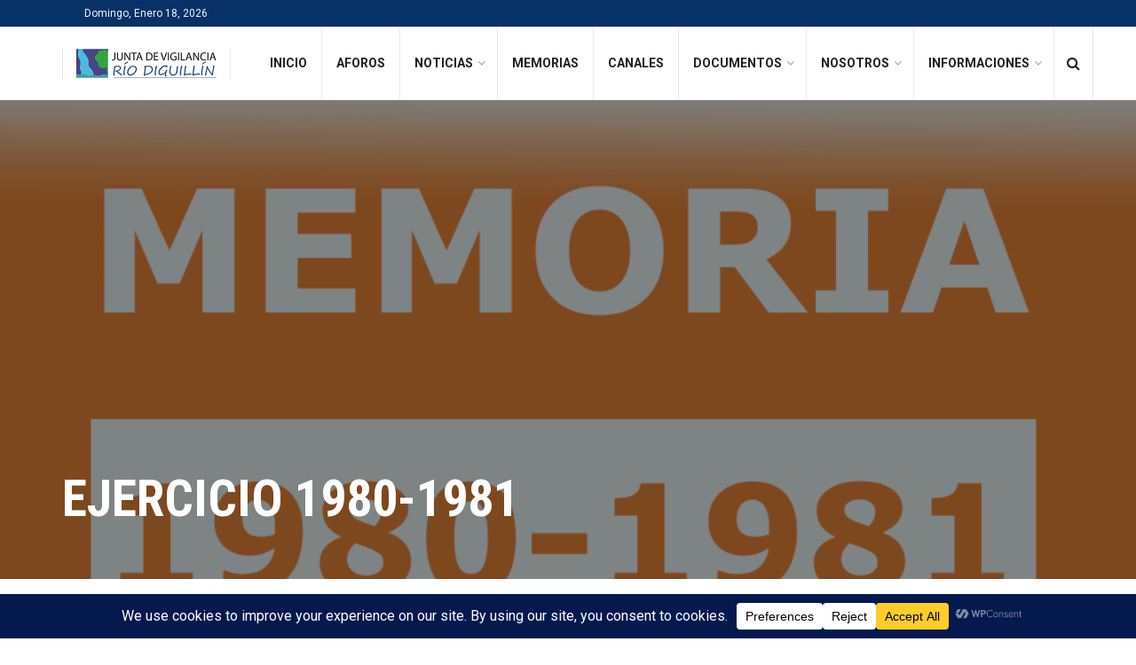

--- FILE ---
content_type: text/css
request_url: https://lajadiguillin.cl/wp-content/plugins/unicon-core/css/unicon-shortcodes.css?ver=1.0
body_size: 24854
content:
/*!
 *  Font Awesome 4.7.0 by @davegandy - http://fontawesome.io - @fontawesome
 *  License - http://fontawesome.io/license (Font: SIL OFL 1.1, CSS: MIT License)
 */
 @font-face{font-family:'FontAwesome';src:url('fallback/fontawesome-webfont.eot?v=4.7.0');src:url('fallback/fontawesome-webfont.eot?#iefix&v=4.7.0') format('embedded-opentype'),url('fallback/fontawesome-webfont.woff2?v=4.7.0') format('woff2'),url('fallback/fontawesome-webfont.woff?v=4.7.0') format('woff'),url('fallback/fontawesome-webfont.ttf?v=4.7.0') format('truetype'),url('fallback/fontawesome-webfont.svg?v=4.7.0#fontawesomeregular') format('svg');font-weight:normal;font-style:normal}.fa{display:inline-block;font:normal normal normal 14px/1 FontAwesome;font-size:inherit;text-rendering:auto;-webkit-font-smoothing:antialiased;-moz-osx-font-smoothing:grayscale}.fa-lg{font-size:1.33333333em;line-height:.75em;vertical-align:-15%}.fa-2x{font-size:2em}.fa-3x{font-size:3em}.fa-4x{font-size:4em}.fa-5x{font-size:5em}.fa-fw{width:1.28571429em;text-align:center}.fa-ul{padding-left:0;margin-left:2.14285714em;list-style-type:none}.fa-ul>li{position:relative}.fa-li{position:absolute;left:-2.14285714em;width:2.14285714em;top:.14285714em;text-align:center}.fa-li.fa-lg{left:-1.85714286em}.fa-border{padding:.2em .25em .15em;border:solid .08em #eee;border-radius:.1em}.fa-pull-left{float:left}.fa-pull-right{float:right}.fa.fa-pull-left{margin-right:.3em}.fa.fa-pull-right{margin-left:.3em}.pull-right{float:right}.pull-left{float:left}.fa.pull-left{margin-right:.3em}.fa.pull-right{margin-left:.3em}.fa-spin{-webkit-animation:fa-spin 2s infinite linear;animation:fa-spin 2s infinite linear}.fa-pulse{-webkit-animation:fa-spin 1s infinite steps(8);animation:fa-spin 1s infinite steps(8)}@-webkit-keyframes fa-spin{0%{-webkit-transform:rotate(0deg);transform:rotate(0deg)}100%{-webkit-transform:rotate(359deg);transform:rotate(359deg)}}@keyframes fa-spin{0%{-webkit-transform:rotate(0deg);transform:rotate(0deg)}100%{-webkit-transform:rotate(359deg);transform:rotate(359deg)}}.fa-rotate-90{-ms-filter:"progid:DXImageTransform.Microsoft.BasicImage(rotation=1)";-webkit-transform:rotate(90deg);-ms-transform:rotate(90deg);transform:rotate(90deg)}.fa-rotate-180{-ms-filter:"progid:DXImageTransform.Microsoft.BasicImage(rotation=2)";-webkit-transform:rotate(180deg);-ms-transform:rotate(180deg);transform:rotate(180deg)}.fa-rotate-270{-ms-filter:"progid:DXImageTransform.Microsoft.BasicImage(rotation=3)";-webkit-transform:rotate(270deg);-ms-transform:rotate(270deg);transform:rotate(270deg)}.fa-flip-horizontal{-ms-filter:"progid:DXImageTransform.Microsoft.BasicImage(rotation=0, mirror=1)";-webkit-transform:scale(-1, 1);-ms-transform:scale(-1, 1);transform:scale(-1, 1)}.fa-flip-vertical{-ms-filter:"progid:DXImageTransform.Microsoft.BasicImage(rotation=2, mirror=1)";-webkit-transform:scale(1, -1);-ms-transform:scale(1, -1);transform:scale(1, -1)}:root .fa-rotate-90,:root .fa-rotate-180,:root .fa-rotate-270,:root .fa-flip-horizontal,:root .fa-flip-vertical{filter:none}.fa-stack{position:relative;display:inline-block;width:2em;height:2em;line-height:2em;vertical-align:middle}.fa-stack-1x,.fa-stack-2x{position:absolute;left:0;width:100%;text-align:center}.fa-stack-1x{line-height:inherit}.fa-stack-2x{font-size:2em}.fa-inverse{color:#fff}.fa-glass:before{content:"\f000"}.fa-music:before{content:"\f001"}.fa-search:before{content:"\f002"}.fa-envelope-o:before{content:"\f003"}.fa-heart:before{content:"\f004"}.fa-star:before{content:"\f005"}.fa-star-o:before{content:"\f006"}.fa-user:before{content:"\f007"}.fa-film:before{content:"\f008"}.fa-th-large:before{content:"\f009"}.fa-th:before{content:"\f00a"}.fa-th-list:before{content:"\f00b"}.fa-check:before{content:"\f00c"}.fa-remove:before,.fa-close:before,.fa-times:before{content:"\f00d"}.fa-search-plus:before{content:"\f00e"}.fa-search-minus:before{content:"\f010"}.fa-power-off:before{content:"\f011"}.fa-signal:before{content:"\f012"}.fa-gear:before,.fa-cog:before{content:"\f013"}.fa-trash-o:before{content:"\f014"}.fa-home:before{content:"\f015"}.fa-file-o:before{content:"\f016"}.fa-clock-o:before{content:"\f017"}.fa-road:before{content:"\f018"}.fa-download:before{content:"\f019"}.fa-arrow-circle-o-down:before{content:"\f01a"}.fa-arrow-circle-o-up:before{content:"\f01b"}.fa-inbox:before{content:"\f01c"}.fa-play-circle-o:before{content:"\f01d"}.fa-rotate-right:before,.fa-repeat:before{content:"\f01e"}.fa-refresh:before{content:"\f021"}.fa-list-alt:before{content:"\f022"}.fa-lock:before{content:"\f023"}.fa-flag:before{content:"\f024"}.fa-headphones:before{content:"\f025"}.fa-volume-off:before{content:"\f026"}.fa-volume-down:before{content:"\f027"}.fa-volume-up:before{content:"\f028"}.fa-qrcode:before{content:"\f029"}.fa-barcode:before{content:"\f02a"}.fa-tag:before{content:"\f02b"}.fa-tags:before{content:"\f02c"}.fa-book:before{content:"\f02d"}.fa-bookmark:before{content:"\f02e"}.fa-print:before{content:"\f02f"}.fa-camera:before{content:"\f030"}.fa-font:before{content:"\f031"}.fa-bold:before{content:"\f032"}.fa-italic:before{content:"\f033"}.fa-text-height:before{content:"\f034"}.fa-text-width:before{content:"\f035"}.fa-align-left:before{content:"\f036"}.fa-align-center:before{content:"\f037"}.fa-align-right:before{content:"\f038"}.fa-align-justify:before{content:"\f039"}.fa-list:before{content:"\f03a"}.fa-dedent:before,.fa-outdent:before{content:"\f03b"}.fa-indent:before{content:"\f03c"}.fa-video-camera:before{content:"\f03d"}.fa-photo:before,.fa-image:before,.fa-picture-o:before{content:"\f03e"}.fa-pencil:before{content:"\f040"}.fa-map-marker:before{content:"\f041"}.fa-adjust:before{content:"\f042"}.fa-tint:before{content:"\f043"}.fa-edit:before,.fa-pencil-square-o:before{content:"\f044"}.fa-share-square-o:before{content:"\f045"}.fa-check-square-o:before{content:"\f046"}.fa-arrows:before{content:"\f047"}.fa-step-backward:before{content:"\f048"}.fa-fast-backward:before{content:"\f049"}.fa-backward:before{content:"\f04a"}.fa-play:before{content:"\f04b"}.fa-pause:before{content:"\f04c"}.fa-stop:before{content:"\f04d"}.fa-forward:before{content:"\f04e"}.fa-fast-forward:before{content:"\f050"}.fa-step-forward:before{content:"\f051"}.fa-eject:before{content:"\f052"}.fa-chevron-left:before{content:"\f053"}.fa-chevron-right:before{content:"\f054"}.fa-plus-circle:before{content:"\f055"}.fa-minus-circle:before{content:"\f056"}.fa-times-circle:before{content:"\f057"}.fa-check-circle:before{content:"\f058"}.fa-question-circle:before{content:"\f059"}.fa-info-circle:before{content:"\f05a"}.fa-crosshairs:before{content:"\f05b"}.fa-times-circle-o:before{content:"\f05c"}.fa-check-circle-o:before{content:"\f05d"}.fa-ban:before{content:"\f05e"}.fa-arrow-left:before{content:"\f060"}.fa-arrow-right:before{content:"\f061"}.fa-arrow-up:before{content:"\f062"}.fa-arrow-down:before{content:"\f063"}.fa-mail-forward:before,.fa-share:before{content:"\f064"}.fa-expand:before{content:"\f065"}.fa-compress:before{content:"\f066"}.fa-plus:before{content:"\f067"}.fa-minus:before{content:"\f068"}.fa-asterisk:before{content:"\f069"}.fa-exclamation-circle:before{content:"\f06a"}.fa-gift:before{content:"\f06b"}.fa-leaf:before{content:"\f06c"}.fa-fire:before{content:"\f06d"}.fa-eye:before{content:"\f06e"}.fa-eye-slash:before{content:"\f070"}.fa-warning:before,.fa-exclamation-triangle:before{content:"\f071"}.fa-plane:before{content:"\f072"}.fa-calendar:before{content:"\f073"}.fa-random:before{content:"\f074"}.fa-comment:before{content:"\f075"}.fa-magnet:before{content:"\f076"}.fa-chevron-up:before{content:"\f077"}.fa-chevron-down:before{content:"\f078"}.fa-retweet:before{content:"\f079"}.fa-shopping-cart:before{content:"\f07a"}.fa-folder:before{content:"\f07b"}.fa-folder-open:before{content:"\f07c"}.fa-arrows-v:before{content:"\f07d"}.fa-arrows-h:before{content:"\f07e"}.fa-bar-chart-o:before,.fa-bar-chart:before{content:"\f080"}.fa-twitter-square:before{content:"\f081"}.fa-facebook-square:before{content:"\f082"}.fa-camera-retro:before{content:"\f083"}.fa-key:before{content:"\f084"}.fa-gears:before,.fa-cogs:before{content:"\f085"}.fa-comments:before{content:"\f086"}.fa-thumbs-o-up:before{content:"\f087"}.fa-thumbs-o-down:before{content:"\f088"}.fa-star-half:before{content:"\f089"}.fa-heart-o:before{content:"\f08a"}.fa-sign-out:before{content:"\f08b"}.fa-linkedin-square:before{content:"\f08c"}.fa-thumb-tack:before{content:"\f08d"}.fa-external-link:before{content:"\f08e"}.fa-sign-in:before{content:"\f090"}.fa-trophy:before{content:"\f091"}.fa-github-square:before{content:"\f092"}.fa-upload:before{content:"\f093"}.fa-lemon-o:before{content:"\f094"}.fa-phone:before{content:"\f095"}.fa-square-o:before{content:"\f096"}.fa-bookmark-o:before{content:"\f097"}.fa-phone-square:before{content:"\f098"}.fa-twitter:before{content:"\f099"}.fa-facebook-f:before,.fa-facebook:before{content:"\f09a"}.fa-github:before{content:"\f09b"}.fa-unlock:before{content:"\f09c"}.fa-credit-card:before{content:"\f09d"}.fa-feed:before,.fa-rss:before{content:"\f09e"}.fa-hdd-o:before{content:"\f0a0"}.fa-bullhorn:before{content:"\f0a1"}.fa-bell:before{content:"\f0f3"}.fa-certificate:before{content:"\f0a3"}.fa-hand-o-right:before{content:"\f0a4"}.fa-hand-o-left:before{content:"\f0a5"}.fa-hand-o-up:before{content:"\f0a6"}.fa-hand-o-down:before{content:"\f0a7"}.fa-arrow-circle-left:before{content:"\f0a8"}.fa-arrow-circle-right:before{content:"\f0a9"}.fa-arrow-circle-up:before{content:"\f0aa"}.fa-arrow-circle-down:before{content:"\f0ab"}.fa-globe:before{content:"\f0ac"}.fa-wrench:before{content:"\f0ad"}.fa-tasks:before{content:"\f0ae"}.fa-filter:before{content:"\f0b0"}.fa-briefcase:before{content:"\f0b1"}.fa-arrows-alt:before{content:"\f0b2"}.fa-group:before,.fa-users:before{content:"\f0c0"}.fa-chain:before,.fa-link:before{content:"\f0c1"}.fa-cloud:before{content:"\f0c2"}.fa-flask:before{content:"\f0c3"}.fa-cut:before,.fa-scissors:before{content:"\f0c4"}.fa-copy:before,.fa-files-o:before{content:"\f0c5"}.fa-paperclip:before{content:"\f0c6"}.fa-save:before,.fa-floppy-o:before{content:"\f0c7"}.fa-square:before{content:"\f0c8"}.fa-navicon:before,.fa-reorder:before,.fa-bars:before{content:"\f0c9"}.fa-list-ul:before{content:"\f0ca"}.fa-list-ol:before{content:"\f0cb"}.fa-strikethrough:before{content:"\f0cc"}.fa-underline:before{content:"\f0cd"}.fa-table:before{content:"\f0ce"}.fa-magic:before{content:"\f0d0"}.fa-truck:before{content:"\f0d1"}.fa-pinterest:before{content:"\f0d2"}.fa-pinterest-square:before{content:"\f0d3"}.fa-google-plus-square:before{content:"\f0d4"}.fa-google-plus:before{content:"\f0d5"}.fa-money:before{content:"\f0d6"}.fa-caret-down:before{content:"\f0d7"}.fa-caret-up:before{content:"\f0d8"}.fa-caret-left:before{content:"\f0d9"}.fa-caret-right:before{content:"\f0da"}.fa-columns:before{content:"\f0db"}.fa-unsorted:before,.fa-sort:before{content:"\f0dc"}.fa-sort-down:before,.fa-sort-desc:before{content:"\f0dd"}.fa-sort-up:before,.fa-sort-asc:before{content:"\f0de"}.fa-envelope:before{content:"\f0e0"}.fa-linkedin:before{content:"\f0e1"}.fa-rotate-left:before,.fa-undo:before{content:"\f0e2"}.fa-legal:before,.fa-gavel:before{content:"\f0e3"}.fa-dashboard:before,.fa-tachometer:before{content:"\f0e4"}.fa-comment-o:before{content:"\f0e5"}.fa-comments-o:before{content:"\f0e6"}.fa-flash:before,.fa-bolt:before{content:"\f0e7"}.fa-sitemap:before{content:"\f0e8"}.fa-umbrella:before{content:"\f0e9"}.fa-paste:before,.fa-clipboard:before{content:"\f0ea"}.fa-lightbulb-o:before{content:"\f0eb"}.fa-exchange:before{content:"\f0ec"}.fa-cloud-download:before{content:"\f0ed"}.fa-cloud-upload:before{content:"\f0ee"}.fa-user-md:before{content:"\f0f0"}.fa-stethoscope:before{content:"\f0f1"}.fa-suitcase:before{content:"\f0f2"}.fa-bell-o:before{content:"\f0a2"}.fa-coffee:before{content:"\f0f4"}.fa-cutlery:before{content:"\f0f5"}.fa-file-text-o:before{content:"\f0f6"}.fa-building-o:before{content:"\f0f7"}.fa-hospital-o:before{content:"\f0f8"}.fa-ambulance:before{content:"\f0f9"}.fa-medkit:before{content:"\f0fa"}.fa-fighter-jet:before{content:"\f0fb"}.fa-beer:before{content:"\f0fc"}.fa-h-square:before{content:"\f0fd"}.fa-plus-square:before{content:"\f0fe"}.fa-angle-double-left:before{content:"\f100"}.fa-angle-double-right:before{content:"\f101"}.fa-angle-double-up:before{content:"\f102"}.fa-angle-double-down:before{content:"\f103"}.fa-angle-left:before{content:"\f104"}.fa-angle-right:before{content:"\f105"}.fa-angle-up:before{content:"\f106"}.fa-angle-down:before{content:"\f107"}.fa-desktop:before{content:"\f108"}.fa-laptop:before{content:"\f109"}.fa-tablet:before{content:"\f10a"}.fa-mobile-phone:before,.fa-mobile:before{content:"\f10b"}.fa-circle-o:before{content:"\f10c"}.fa-quote-left:before{content:"\f10d"}.fa-quote-right:before{content:"\f10e"}.fa-spinner:before{content:"\f110"}.fa-circle:before{content:"\f111"}.fa-mail-reply:before,.fa-reply:before{content:"\f112"}.fa-github-alt:before{content:"\f113"}.fa-folder-o:before{content:"\f114"}.fa-folder-open-o:before{content:"\f115"}.fa-smile-o:before{content:"\f118"}.fa-frown-o:before{content:"\f119"}.fa-meh-o:before{content:"\f11a"}.fa-gamepad:before{content:"\f11b"}.fa-keyboard-o:before{content:"\f11c"}.fa-flag-o:before{content:"\f11d"}.fa-flag-checkered:before{content:"\f11e"}.fa-terminal:before{content:"\f120"}.fa-code:before{content:"\f121"}.fa-mail-reply-all:before,.fa-reply-all:before{content:"\f122"}.fa-star-half-empty:before,.fa-star-half-full:before,.fa-star-half-o:before{content:"\f123"}.fa-location-arrow:before{content:"\f124"}.fa-crop:before{content:"\f125"}.fa-code-fork:before{content:"\f126"}.fa-unlink:before,.fa-chain-broken:before{content:"\f127"}.fa-question:before{content:"\f128"}.fa-info:before{content:"\f129"}.fa-exclamation:before{content:"\f12a"}.fa-superscript:before{content:"\f12b"}.fa-subscript:before{content:"\f12c"}.fa-eraser:before{content:"\f12d"}.fa-puzzle-piece:before{content:"\f12e"}.fa-microphone:before{content:"\f130"}.fa-microphone-slash:before{content:"\f131"}.fa-shield:before{content:"\f132"}.fa-calendar-o:before{content:"\f133"}.fa-fire-extinguisher:before{content:"\f134"}.fa-rocket:before{content:"\f135"}.fa-maxcdn:before{content:"\f136"}.fa-chevron-circle-left:before{content:"\f137"}.fa-chevron-circle-right:before{content:"\f138"}.fa-chevron-circle-up:before{content:"\f139"}.fa-chevron-circle-down:before{content:"\f13a"}.fa-html5:before{content:"\f13b"}.fa-css3:before{content:"\f13c"}.fa-anchor:before{content:"\f13d"}.fa-unlock-alt:before{content:"\f13e"}.fa-bullseye:before{content:"\f140"}.fa-ellipsis-h:before{content:"\f141"}.fa-ellipsis-v:before{content:"\f142"}.fa-rss-square:before{content:"\f143"}.fa-play-circle:before{content:"\f144"}.fa-ticket:before{content:"\f145"}.fa-minus-square:before{content:"\f146"}.fa-minus-square-o:before{content:"\f147"}.fa-level-up:before{content:"\f148"}.fa-level-down:before{content:"\f149"}.fa-check-square:before{content:"\f14a"}.fa-pencil-square:before{content:"\f14b"}.fa-external-link-square:before{content:"\f14c"}.fa-share-square:before{content:"\f14d"}.fa-compass:before{content:"\f14e"}.fa-toggle-down:before,.fa-caret-square-o-down:before{content:"\f150"}.fa-toggle-up:before,.fa-caret-square-o-up:before{content:"\f151"}.fa-toggle-right:before,.fa-caret-square-o-right:before{content:"\f152"}.fa-euro:before,.fa-eur:before{content:"\f153"}.fa-gbp:before{content:"\f154"}.fa-dollar:before,.fa-usd:before{content:"\f155"}.fa-rupee:before,.fa-inr:before{content:"\f156"}.fa-cny:before,.fa-rmb:before,.fa-yen:before,.fa-jpy:before{content:"\f157"}.fa-ruble:before,.fa-rouble:before,.fa-rub:before{content:"\f158"}.fa-won:before,.fa-krw:before{content:"\f159"}.fa-bitcoin:before,.fa-btc:before{content:"\f15a"}.fa-file:before{content:"\f15b"}.fa-file-text:before{content:"\f15c"}.fa-sort-alpha-asc:before{content:"\f15d"}.fa-sort-alpha-desc:before{content:"\f15e"}.fa-sort-amount-asc:before{content:"\f160"}.fa-sort-amount-desc:before{content:"\f161"}.fa-sort-numeric-asc:before{content:"\f162"}.fa-sort-numeric-desc:before{content:"\f163"}.fa-thumbs-up:before{content:"\f164"}.fa-thumbs-down:before{content:"\f165"}.fa-youtube-square:before{content:"\f166"}.fa-youtube:before{content:"\f167"}.fa-xing:before{content:"\f168"}.fa-xing-square:before{content:"\f169"}.fa-youtube-play:before{content:"\f16a"}.fa-dropbox:before{content:"\f16b"}.fa-stack-overflow:before{content:"\f16c"}.fa-instagram:before{content:"\f16d"}.fa-flickr:before{content:"\f16e"}.fa-adn:before{content:"\f170"}.fa-bitbucket:before{content:"\f171"}.fa-bitbucket-square:before{content:"\f172"}.fa-tumblr:before{content:"\f173"}.fa-tumblr-square:before{content:"\f174"}.fa-long-arrow-down:before{content:"\f175"}.fa-long-arrow-up:before{content:"\f176"}.fa-long-arrow-left:before{content:"\f177"}.fa-long-arrow-right:before{content:"\f178"}.fa-apple:before{content:"\f179"}.fa-windows:before{content:"\f17a"}.fa-android:before{content:"\f17b"}.fa-linux:before{content:"\f17c"}.fa-dribbble:before{content:"\f17d"}.fa-skype:before{content:"\f17e"}.fa-foursquare:before{content:"\f180"}.fa-trello:before{content:"\f181"}.fa-female:before{content:"\f182"}.fa-male:before{content:"\f183"}.fa-gittip:before,.fa-gratipay:before{content:"\f184"}.fa-sun-o:before{content:"\f185"}.fa-moon-o:before{content:"\f186"}.fa-archive:before{content:"\f187"}.fa-bug:before{content:"\f188"}.fa-vk:before{content:"\f189"}.fa-weibo:before{content:"\f18a"}.fa-renren:before{content:"\f18b"}.fa-pagelines:before{content:"\f18c"}.fa-stack-exchange:before{content:"\f18d"}.fa-arrow-circle-o-right:before{content:"\f18e"}.fa-arrow-circle-o-left:before{content:"\f190"}.fa-toggle-left:before,.fa-caret-square-o-left:before{content:"\f191"}.fa-dot-circle-o:before{content:"\f192"}.fa-wheelchair:before{content:"\f193"}.fa-vimeo-square:before{content:"\f194"}.fa-turkish-lira:before,.fa-try:before{content:"\f195"}.fa-plus-square-o:before{content:"\f196"}.fa-space-shuttle:before{content:"\f197"}.fa-slack:before{content:"\f198"}.fa-envelope-square:before{content:"\f199"}.fa-wordpress:before{content:"\f19a"}.fa-openid:before{content:"\f19b"}.fa-institution:before,.fa-bank:before,.fa-university:before{content:"\f19c"}.fa-mortar-board:before,.fa-graduation-cap:before{content:"\f19d"}.fa-yahoo:before{content:"\f19e"}.fa-google:before{content:"\f1a0"}.fa-reddit:before{content:"\f1a1"}.fa-reddit-square:before{content:"\f1a2"}.fa-stumbleupon-circle:before{content:"\f1a3"}.fa-stumbleupon:before{content:"\f1a4"}.fa-delicious:before{content:"\f1a5"}.fa-digg:before{content:"\f1a6"}.fa-pied-piper-pp:before{content:"\f1a7"}.fa-pied-piper-alt:before{content:"\f1a8"}.fa-drupal:before{content:"\f1a9"}.fa-joomla:before{content:"\f1aa"}.fa-language:before{content:"\f1ab"}.fa-fax:before{content:"\f1ac"}.fa-building:before{content:"\f1ad"}.fa-child:before{content:"\f1ae"}.fa-paw:before{content:"\f1b0"}.fa-spoon:before{content:"\f1b1"}.fa-cube:before{content:"\f1b2"}.fa-cubes:before{content:"\f1b3"}.fa-behance:before{content:"\f1b4"}.fa-behance-square:before{content:"\f1b5"}.fa-steam:before{content:"\f1b6"}.fa-steam-square:before{content:"\f1b7"}.fa-recycle:before{content:"\f1b8"}.fa-automobile:before,.fa-car:before{content:"\f1b9"}.fa-cab:before,.fa-taxi:before{content:"\f1ba"}.fa-tree:before{content:"\f1bb"}.fa-spotify:before{content:"\f1bc"}.fa-deviantart:before{content:"\f1bd"}.fa-soundcloud:before{content:"\f1be"}.fa-database:before{content:"\f1c0"}.fa-file-pdf-o:before{content:"\f1c1"}.fa-file-word-o:before{content:"\f1c2"}.fa-file-excel-o:before{content:"\f1c3"}.fa-file-powerpoint-o:before{content:"\f1c4"}.fa-file-photo-o:before,.fa-file-picture-o:before,.fa-file-image-o:before{content:"\f1c5"}.fa-file-zip-o:before,.fa-file-archive-o:before{content:"\f1c6"}.fa-file-sound-o:before,.fa-file-audio-o:before{content:"\f1c7"}.fa-file-movie-o:before,.fa-file-video-o:before{content:"\f1c8"}.fa-file-code-o:before{content:"\f1c9"}.fa-vine:before{content:"\f1ca"}.fa-codepen:before{content:"\f1cb"}.fa-jsfiddle:before{content:"\f1cc"}.fa-life-bouy:before,.fa-life-buoy:before,.fa-life-saver:before,.fa-support:before,.fa-life-ring:before{content:"\f1cd"}.fa-circle-o-notch:before{content:"\f1ce"}.fa-ra:before,.fa-resistance:before,.fa-rebel:before{content:"\f1d0"}.fa-ge:before,.fa-empire:before{content:"\f1d1"}.fa-git-square:before{content:"\f1d2"}.fa-git:before{content:"\f1d3"}.fa-y-combinator-square:before,.fa-yc-square:before,.fa-hacker-news:before{content:"\f1d4"}.fa-tencent-weibo:before{content:"\f1d5"}.fa-qq:before{content:"\f1d6"}.fa-wechat:before,.fa-weixin:before{content:"\f1d7"}.fa-send:before,.fa-paper-plane:before{content:"\f1d8"}.fa-send-o:before,.fa-paper-plane-o:before{content:"\f1d9"}.fa-history:before{content:"\f1da"}.fa-circle-thin:before{content:"\f1db"}.fa-header:before{content:"\f1dc"}.fa-paragraph:before{content:"\f1dd"}.fa-sliders:before{content:"\f1de"}.fa-share-alt:before{content:"\f1e0"}.fa-share-alt-square:before{content:"\f1e1"}.fa-bomb:before{content:"\f1e2"}.fa-soccer-ball-o:before,.fa-futbol-o:before{content:"\f1e3"}.fa-tty:before{content:"\f1e4"}.fa-binoculars:before{content:"\f1e5"}.fa-plug:before{content:"\f1e6"}.fa-slideshare:before{content:"\f1e7"}.fa-twitch:before{content:"\f1e8"}.fa-yelp:before{content:"\f1e9"}.fa-newspaper-o:before{content:"\f1ea"}.fa-wifi:before{content:"\f1eb"}.fa-calculator:before{content:"\f1ec"}.fa-paypal:before{content:"\f1ed"}.fa-google-wallet:before{content:"\f1ee"}.fa-cc-visa:before{content:"\f1f0"}.fa-cc-mastercard:before{content:"\f1f1"}.fa-cc-discover:before{content:"\f1f2"}.fa-cc-amex:before{content:"\f1f3"}.fa-cc-paypal:before{content:"\f1f4"}.fa-cc-stripe:before{content:"\f1f5"}.fa-bell-slash:before{content:"\f1f6"}.fa-bell-slash-o:before{content:"\f1f7"}.fa-trash:before{content:"\f1f8"}.fa-copyright:before{content:"\f1f9"}.fa-at:before{content:"\f1fa"}.fa-eyedropper:before{content:"\f1fb"}.fa-paint-brush:before{content:"\f1fc"}.fa-birthday-cake:before{content:"\f1fd"}.fa-area-chart:before{content:"\f1fe"}.fa-pie-chart:before{content:"\f200"}.fa-line-chart:before{content:"\f201"}.fa-lastfm:before{content:"\f202"}.fa-lastfm-square:before{content:"\f203"}.fa-toggle-off:before{content:"\f204"}.fa-toggle-on:before{content:"\f205"}.fa-bicycle:before{content:"\f206"}.fa-bus:before{content:"\f207"}.fa-ioxhost:before{content:"\f208"}.fa-angellist:before{content:"\f209"}.fa-cc:before{content:"\f20a"}.fa-shekel:before,.fa-sheqel:before,.fa-ils:before{content:"\f20b"}.fa-meanpath:before{content:"\f20c"}.fa-buysellads:before{content:"\f20d"}.fa-connectdevelop:before{content:"\f20e"}.fa-dashcube:before{content:"\f210"}.fa-forumbee:before{content:"\f211"}.fa-leanpub:before{content:"\f212"}.fa-sellsy:before{content:"\f213"}.fa-shirtsinbulk:before{content:"\f214"}.fa-simplybuilt:before{content:"\f215"}.fa-skyatlas:before{content:"\f216"}.fa-cart-plus:before{content:"\f217"}.fa-cart-arrow-down:before{content:"\f218"}.fa-diamond:before{content:"\f219"}.fa-ship:before{content:"\f21a"}.fa-user-secret:before{content:"\f21b"}.fa-motorcycle:before{content:"\f21c"}.fa-street-view:before{content:"\f21d"}.fa-heartbeat:before{content:"\f21e"}.fa-venus:before{content:"\f221"}.fa-mars:before{content:"\f222"}.fa-mercury:before{content:"\f223"}.fa-intersex:before,.fa-transgender:before{content:"\f224"}.fa-transgender-alt:before{content:"\f225"}.fa-venus-double:before{content:"\f226"}.fa-mars-double:before{content:"\f227"}.fa-venus-mars:before{content:"\f228"}.fa-mars-stroke:before{content:"\f229"}.fa-mars-stroke-v:before{content:"\f22a"}.fa-mars-stroke-h:before{content:"\f22b"}.fa-neuter:before{content:"\f22c"}.fa-genderless:before{content:"\f22d"}.fa-facebook-official:before{content:"\f230"}.fa-pinterest-p:before{content:"\f231"}.fa-whatsapp:before{content:"\f232"}.fa-server:before{content:"\f233"}.fa-user-plus:before{content:"\f234"}.fa-user-times:before{content:"\f235"}.fa-hotel:before,.fa-bed:before{content:"\f236"}.fa-viacoin:before{content:"\f237"}.fa-train:before{content:"\f238"}.fa-subway:before{content:"\f239"}.fa-medium:before{content:"\f23a"}.fa-yc:before,.fa-y-combinator:before{content:"\f23b"}.fa-optin-monster:before{content:"\f23c"}.fa-opencart:before{content:"\f23d"}.fa-expeditedssl:before{content:"\f23e"}.fa-battery-4:before,.fa-battery:before,.fa-battery-full:before{content:"\f240"}.fa-battery-3:before,.fa-battery-three-quarters:before{content:"\f241"}.fa-battery-2:before,.fa-battery-half:before{content:"\f242"}.fa-battery-1:before,.fa-battery-quarter:before{content:"\f243"}.fa-battery-0:before,.fa-battery-empty:before{content:"\f244"}.fa-mouse-pointer:before{content:"\f245"}.fa-i-cursor:before{content:"\f246"}.fa-object-group:before{content:"\f247"}.fa-object-ungroup:before{content:"\f248"}.fa-sticky-note:before{content:"\f249"}.fa-sticky-note-o:before{content:"\f24a"}.fa-cc-jcb:before{content:"\f24b"}.fa-cc-diners-club:before{content:"\f24c"}.fa-clone:before{content:"\f24d"}.fa-balance-scale:before{content:"\f24e"}.fa-hourglass-o:before{content:"\f250"}.fa-hourglass-1:before,.fa-hourglass-start:before{content:"\f251"}.fa-hourglass-2:before,.fa-hourglass-half:before{content:"\f252"}.fa-hourglass-3:before,.fa-hourglass-end:before{content:"\f253"}.fa-hourglass:before{content:"\f254"}.fa-hand-grab-o:before,.fa-hand-rock-o:before{content:"\f255"}.fa-hand-stop-o:before,.fa-hand-paper-o:before{content:"\f256"}.fa-hand-scissors-o:before{content:"\f257"}.fa-hand-lizard-o:before{content:"\f258"}.fa-hand-spock-o:before{content:"\f259"}.fa-hand-pointer-o:before{content:"\f25a"}.fa-hand-peace-o:before{content:"\f25b"}.fa-trademark:before{content:"\f25c"}.fa-registered:before{content:"\f25d"}.fa-creative-commons:before{content:"\f25e"}.fa-gg:before{content:"\f260"}.fa-gg-circle:before{content:"\f261"}.fa-tripadvisor:before{content:"\f262"}.fa-odnoklassniki:before{content:"\f263"}.fa-odnoklassniki-square:before{content:"\f264"}.fa-get-pocket:before{content:"\f265"}.fa-wikipedia-w:before{content:"\f266"}.fa-safari:before{content:"\f267"}.fa-chrome:before{content:"\f268"}.fa-firefox:before{content:"\f269"}.fa-opera:before{content:"\f26a"}.fa-internet-explorer:before{content:"\f26b"}.fa-tv:before,.fa-television:before{content:"\f26c"}.fa-contao:before{content:"\f26d"}.fa-500px:before{content:"\f26e"}.fa-amazon:before{content:"\f270"}.fa-calendar-plus-o:before{content:"\f271"}.fa-calendar-minus-o:before{content:"\f272"}.fa-calendar-times-o:before{content:"\f273"}.fa-calendar-check-o:before{content:"\f274"}.fa-industry:before{content:"\f275"}.fa-map-pin:before{content:"\f276"}.fa-map-signs:before{content:"\f277"}.fa-map-o:before{content:"\f278"}.fa-map:before{content:"\f279"}.fa-commenting:before{content:"\f27a"}.fa-commenting-o:before{content:"\f27b"}.fa-houzz:before{content:"\f27c"}.fa-vimeo:before{content:"\f27d"}.fa-black-tie:before{content:"\f27e"}.fa-fonticons:before{content:"\f280"}.fa-reddit-alien:before{content:"\f281"}.fa-edge:before{content:"\f282"}.fa-credit-card-alt:before{content:"\f283"}.fa-codiepie:before{content:"\f284"}.fa-modx:before{content:"\f285"}.fa-fort-awesome:before{content:"\f286"}.fa-usb:before{content:"\f287"}.fa-product-hunt:before{content:"\f288"}.fa-mixcloud:before{content:"\f289"}.fa-scribd:before{content:"\f28a"}.fa-pause-circle:before{content:"\f28b"}.fa-pause-circle-o:before{content:"\f28c"}.fa-stop-circle:before{content:"\f28d"}.fa-stop-circle-o:before{content:"\f28e"}.fa-shopping-bag:before{content:"\f290"}.fa-shopping-basket:before{content:"\f291"}.fa-hashtag:before{content:"\f292"}.fa-bluetooth:before{content:"\f293"}.fa-bluetooth-b:before{content:"\f294"}.fa-percent:before{content:"\f295"}.fa-gitlab:before{content:"\f296"}.fa-wpbeginner:before{content:"\f297"}.fa-wpforms:before{content:"\f298"}.fa-envira:before{content:"\f299"}.fa-universal-access:before{content:"\f29a"}.fa-wheelchair-alt:before{content:"\f29b"}.fa-question-circle-o:before{content:"\f29c"}.fa-blind:before{content:"\f29d"}.fa-audio-description:before{content:"\f29e"}.fa-volume-control-phone:before{content:"\f2a0"}.fa-braille:before{content:"\f2a1"}.fa-assistive-listening-systems:before{content:"\f2a2"}.fa-asl-interpreting:before,.fa-american-sign-language-interpreting:before{content:"\f2a3"}.fa-deafness:before,.fa-hard-of-hearing:before,.fa-deaf:before{content:"\f2a4"}.fa-glide:before{content:"\f2a5"}.fa-glide-g:before{content:"\f2a6"}.fa-signing:before,.fa-sign-language:before{content:"\f2a7"}.fa-low-vision:before{content:"\f2a8"}.fa-viadeo:before{content:"\f2a9"}.fa-viadeo-square:before{content:"\f2aa"}.fa-snapchat:before{content:"\f2ab"}.fa-snapchat-ghost:before{content:"\f2ac"}.fa-snapchat-square:before{content:"\f2ad"}.fa-pied-piper:before{content:"\f2ae"}.fa-first-order:before{content:"\f2b0"}.fa-yoast:before{content:"\f2b1"}.fa-themeisle:before{content:"\f2b2"}.fa-google-plus-circle:before,.fa-google-plus-official:before{content:"\f2b3"}.fa-fa:before,.fa-font-awesome:before{content:"\f2b4"}.fa-handshake-o:before{content:"\f2b5"}.fa-envelope-open:before{content:"\f2b6"}.fa-envelope-open-o:before{content:"\f2b7"}.fa-linode:before{content:"\f2b8"}.fa-address-book:before{content:"\f2b9"}.fa-address-book-o:before{content:"\f2ba"}.fa-vcard:before,.fa-address-card:before{content:"\f2bb"}.fa-vcard-o:before,.fa-address-card-o:before{content:"\f2bc"}.fa-user-circle:before{content:"\f2bd"}.fa-user-circle-o:before{content:"\f2be"}.fa-user-o:before{content:"\f2c0"}.fa-id-badge:before{content:"\f2c1"}.fa-drivers-license:before,.fa-id-card:before{content:"\f2c2"}.fa-drivers-license-o:before,.fa-id-card-o:before{content:"\f2c3"}.fa-quora:before{content:"\f2c4"}.fa-free-code-camp:before{content:"\f2c5"}.fa-telegram:before{content:"\f2c6"}.fa-thermometer-4:before,.fa-thermometer:before,.fa-thermometer-full:before{content:"\f2c7"}.fa-thermometer-3:before,.fa-thermometer-three-quarters:before{content:"\f2c8"}.fa-thermometer-2:before,.fa-thermometer-half:before{content:"\f2c9"}.fa-thermometer-1:before,.fa-thermometer-quarter:before{content:"\f2ca"}.fa-thermometer-0:before,.fa-thermometer-empty:before{content:"\f2cb"}.fa-shower:before{content:"\f2cc"}.fa-bathtub:before,.fa-s15:before,.fa-bath:before{content:"\f2cd"}.fa-podcast:before{content:"\f2ce"}.fa-window-maximize:before{content:"\f2d0"}.fa-window-minimize:before{content:"\f2d1"}.fa-window-restore:before{content:"\f2d2"}.fa-times-rectangle:before,.fa-window-close:before{content:"\f2d3"}.fa-times-rectangle-o:before,.fa-window-close-o:before{content:"\f2d4"}.fa-bandcamp:before{content:"\f2d5"}.fa-grav:before{content:"\f2d6"}.fa-etsy:before{content:"\f2d7"}.fa-imdb:before{content:"\f2d8"}.fa-ravelry:before{content:"\f2d9"}.fa-eercast:before{content:"\f2da"}.fa-microchip:before{content:"\f2db"}.fa-snowflake-o:before{content:"\f2dc"}.fa-superpowers:before{content:"\f2dd"}.fa-wpexplorer:before{content:"\f2de"}.fa-meetup:before{content:"\f2e0"}.sr-only{position:absolute;width:1px;height:1px;padding:0;margin:-1px;overflow:hidden;clip:rect(0, 0, 0, 0);border:0}.sr-only-focusable:active,.sr-only-focusable:focus{position:static;width:auto;height:auto;margin:0;overflow:visible;clip:auto}

/* ------------------------------------------------------------------------ */
/* Base 1200px Grid
/* ------------------------------------------------------------------------ */

.container                                  { position: relative; width: 1200px; margin: 0 auto; padding: 0; }
.container .column,
.container .columns                         { float: left; display:inline; margin-left: 20px; margin-right: 20px; }
.row                                        { margin-bottom: 40px; }

/* Nested Column Classes */
.column.alpha, .columns.alpha               { margin-left: 0; }
.column.omega, .columns.omega               { margin-right: 0; }

/* Base Grid */
.container .one.column,
.container .one.columns                     { width: 35px;  }
.container .two.columns                     { width: 110px; }
.container .three.columns                   { width: 185px; }
.container .four.columns                    { width: 260px; }
.container .five.columns                    { width: 335px; }
.container .six.columns                     { width: 410px; }
.container .seven.columns                   { width: 485px; }
.container .eight.columns                   { width: 560px; }
.container .nine.columns                    { width: 635px; }
.container .ten.columns                     { width: 710px; }
.container .eleven.columns                  { width: 785px; }
.container .twelve.columns                  { width: 860px; }
.container .thirteen.columns                { width: 935px; }
.container .fourteen.columns                { width: 1010px; }
.container .fifteen.columns                 { width: 1085px; }
.container .sixteen.columns                 { width: 1160px; }

.container .one-third.column,
.container .one-third.columns               { width: 360px; }
.container .two-thirds.column,
.container .two-thirds.columns              { width: 780px; }

.container .twelve.alt.sidebar-right{
    padding-right:40px;
    width: 819px; 
    border-right: 1px solid #efefef;
}
.container .twelve.alt.sidebar-left{
    padding-left:40px;
    width: 819px; 
    border-left: 1px solid #efefef;
}

#sidebar.sidebar-right #sidebar-widgets{
    border-left: 1px solid #efefef;
    margin-left: -21px;
    padding-left: 40px;
}

#sidebar.sidebar-left #sidebar-widgets{
    border-right: 1px solid #efefef;
    margin-right: -21px;
    padding-right: 40px;
}


.container:after {
    content: "\0020";
    display: block;
    height: 0;
    clear: both;
    visibility: hidden;
}

.clearfix:before,
.clearfix:after,
.row:before,
.row:after {
    content: '\0020';
    display: block;
    overflow: hidden;
    visibility: hidden;
    width: 0;
    height: 0;
}

.row:after,
.clearfix:after { clear: both }

.row,
.clearfix { zoom: 1 }

.clear {
    clear: both;
    visibility: hidden;
    width: 0;
    height: 0;
}

/*-----------------------------------------------------------------------------------*/
/* Alert Messages
/*-----------------------------------------------------------------------------------*/
.alert-message{
    position: relative;
    display: block;
    text-align: center;
    background-color: #f9f9f9;
    border-radius: 2px;
    font-weight: 600;
    text-transform: none;
    padding:12px 40px 12px 20px;
    margin-bottom:20px;
}

.alert-message.warning{
    background-color: #fcf8e7;
    color:#c4a80a;
}
.alert-message.warning a{
    color:#c4a80a;
}

.alert-message.success{
    background-color: #ebf3d8;
    color:#88b12b;
}
.alert-message.success a{
    color:#88b12b;
}

.alert-message.error{
    background-color: #fceeee;
    color:#d25c5a;
}

.alert-message.error a{
    color:#d25c5a;
}

.alert-message.info{
    background-color: #e5eff7;
    color:#468bbf;
}

.alert-message.info a{
    color:#468bbf;
}

.alert-message p{
    margin:0;
    padding:0;
}

.alert-message span.close{
    display:block;
    padding:10px 15px;
    position: absolute;
    top:1px;
    right: 0;
    cursor: pointer;
    opacity: 0.5;
    font-size: 14px;
    font-weight: 400;
}

.alert-message span.close:hover{
    opacity: 1;
}

.alert-message span.close:after{
    font-size: 14px;
    font-family: 'FontAwesome';
    content: '\f00d';
}

/*-----------------------------------------------------------------------------------*/
/* Blockquote
/*-----------------------------------------------------------------------------------*/
blockquote { 
    color: #adadad;
    margin:0 0 20px 0;
    padding:0;
}

blockquote p{ 
    margin: 0 !important; 
    padding: 1px 0 1px 20px; 
    border-left: 4px solid #e6e6e6;
}

/*-----------------------------------------------------------------------------------*/
/* Blog
/*-----------------------------------------------------------------------------------*/
.latest-blog{
    margin: 0 0px;
}

.latest-blog .blog-item {
    margin: 0 0px 40px 0px;
    display: block;
    position: relative;
    background: #ffffff;
    -webkit-transform-style: preserve-3d;
    -webkit-backface-visibility:hidden;
    z-index: 1;
}

.latest-blog .blog-item .blog-pic{
    border-radius: 2px;
    overflow: hidden;
    display: block;
    position: relative;
    margin: 0;
    -webkit-transform-style: preserve-3d;
    -webkit-backface-visibility:hidden;
    z-index: 1;
}

.latest-blog .blog-item .blog-pic img{
    max-width: 100%;
    height: auto;
    display: block;
    -webkit-transition:all 0.6s ease;
       -moz-transition:all 0.6s ease;
         -o-transition:all 0.6s ease;
            transition:all 0.6s ease;
}

.latest-blog .blog-item .blog-pic:hover img{
    -webkit-transform:scale(1.2); /* Safari and Chrome */
       -moz-transform:scale(1.2); /* Firefox */
        -ms-transform:scale(1.2); /* IE 9 */
         -o-transform:scale(1.2); /* Opera */
            transform:scale(1.2);
}

.latest-blog .blog-item .blog-overlay{
    width: 100%;
    height: 100%;
    background: #44bdbd;
    position: absolute;
    top: 0;
    left: 0;
    opacity: 0;
}

.latest-blog .blog-item .blog-pic i{
    display: block;
    width: 66px;
    height: 66px;
    position: absolute;
    left: 50%;
    top: 50%;
    margin: 23px 0 0 -33px;
    border-radius:50%;
    background: #ffffff;
    text-align: center;
    line-height: 68px;
    opacity: 0;
    font-size: 14px;
    color: #44bdbd;
    font-weight: 400;
}

.latest-blog .blog-item .blog-item-description{
    padding: 30px;
}

.latest-blog .blog-item h4{
    font-size: 18px;
    margin: 0 0 20px 0;
    padding: 0;
}

.latest-blog .blog-item h4 a:hover{
    color: #44bdbd;
}

.latest-blog .blog-item .blog-item-description div{
    display: block;
}

.latest-blog .blog-item .blog-item-description span{
    color: #999999;
    display: block;
    margin: 20px 0 0 0;
    font-weight: 700;
    text-transform: uppercase;
    font-size: 13px;
}

.latest-blog .read-more-link{
    display: none;
}

/* grey */
.latest-blog.style-grey .blog-item{
    background: #f9f9f9;
}

/*-----------------------------------------------------------------------------------*/
/* Bloglist
/*-----------------------------------------------------------------------------------*/

.latest-blog.horizontal{
    margin-left: -20px;
    margin-right: -20px;
}

.latest-blog-list{
    margin:0;
    display: block;
}

.latest-blog-list h4{
    font-size: 18px;
    margin: 0 0 4px 0;
    padding: 0;
    font-family: inherit;
    font-weight: 600;
    line-height: 1.4;
}

.latest-blog-list .blog-list-item-date{
    background: #f4f4f4;
    color:#666666;
    width:50px;
    text-align: center;
    font-size:20px;
    line-height: 20px;
    font-weight: bold;
    padding:10px 0 0 0;
    margin: 0 20px 0 0;
    float: left;
    overflow: hidden;
    border-radius: 2px;
}

.latest-blog-list .blog-list-item-date span{
    display: block;
    background: #666666;
    font-size:11px;
    line-height: 11px;
    font-weight: bold;
    padding:5px 0;
    margin:10px 0 0 0;
    text-transform: uppercase;
    color:#ffffff;
}

.latest-blog-list .blog-list-item-thumb{
    background: #f4f4f4;
    color:#666666;
    width:50px;
    height: 50px;
    padding:0;
    margin: 0 20px 0 0;
    float: left;
    overflow: hidden;
    border-radius: 2px;
}

.latest-blog-list .blog-list-item-description{
    overflow: hidden;
}

.latest-blog-list .blog-list-item-description span{
    color:#999999;
}

.blog-list-item-excerpt a{
    margin-top: 5px;
    display: block;
}

.latest-blog-list.horizontal .blog-list-item-excerpt a{
    display: block;
    margin-top: 10px;
}

/*-----------------------------------------------------------------------------------*/
/* Bloglist Modern
/*-----------------------------------------------------------------------------------*/

.latest-blog-list-modern{
    margin: 0;
    padding: 0;
    list-style: none;
}

.latest-blog-list-modern li{
    margin: 0;
    text-align: center;
    border-bottom: 1px solid #efefef;
}

.latest-blog-list-modern li:last-child{
    border: none !important;
}

.latest-blog-list-modern li a{
    display: block;
    padding: 20px 0;
    -webkit-transition: all 0.2s;
       -moz-transition: all 0.2s;
        -ms-transition: all 0.2s;
         -o-transition: all 0.2s;
            transition: all 0.2s;
}

.latest-blog-list-modern li a:hover{
    background: #f9f9f9;
}

.latest-blog-list-modern li h4{
    font-size: 18px;
    margin: 0 0 1px 0;
    display: block;
    padding: 0;
}

.latest-blog-list-modern li span{
    font-size: 13px;
    font-weight: 700;
    text-transform: uppercase;
    color: #999999;
    display: block;
}

/*-----------------------------------------------------------------------------------*/
/* Box
/*-----------------------------------------------------------------------------------*/
.box{
    background: #ffffff;
    padding:40px;
    margin:0;
    color: #777777;
    border-radius: 2px;
}

.box.style-1{
    color: #777777;
    border:1px solid #dddddd;
}

.box.style-2{
    color: #777777;
    border:1px solid #e1e1e1;
    border-top:3px solid #44bdbd;
}

.box.style-3{
    color: #777777;
    border: none;
    background: #f9f9f9;
}

.box.style-4{
    color: #777777 !important;
    border:3px solid #44bdbd;
    position: relative;
    box-shadow: none;
}

.box.style-5{
    background: #333333;
    color: #ffffff;
    border: none;
}

.box.style-6{
    background: #44bdbd;
    color: #ffffff;
    border: none;
}

.box.style-7{
    background-position: center center;
    background-size:cover;
    border: none;
}

.box.style-5 h1, .box.style-5 h2, .box.style-5 h3, .box.style-5 h4, .box.style-5 h5, .box.style-5 h6,
.box.style-6 h1, .box.style-6 h2, .box.style-6 h3, .box.style-6 h4, .box.style-6 h5, .box.style-6 h6  { color: #fff; }

.box.nobottompadding{
    padding: 40px 40px 20px 40px;
}

.box > .wpcf7{
    margin: 0 0 -20px 0;
} 

/*-----------------------------------------------------------------------------------*/
/* Button
/*-----------------------------------------------------------------------------------*/
a.button,
input[type=submit],
button{
    font-size:13px;
    line-height: 1 !important;
    letter-spacing: 1px;
    text-transform: uppercase;
    font-weight: 700;
    width: auto;
    padding:14px 20px 14px 20px;
    margin:0 5px 5px 0;
    display: inline-block;
    text-align: center;
    border-radius: 2px;
    background: #44bdbd;
    color:#ffffff;
    border: 1px solid #44bdbd;
}

a.button:hover{
    background: #333333;
    color: #ffffff !important;
    border-color: #333333;
}

a.button.small{
    font-size:11px;
    line-height: 1;
    letter-spacing: 1px;
    text-transform: uppercase;
    font-weight: 700;
    padding:9px 14px 9px 14px;
}

a.button.medium{
    font-size:13px;
    font-weight: 700;
    line-height:1;
    letter-spacing: 1px;
    text-transform: uppercase;
    padding:12px 20px 12px 20px;
}

a.button.large{
    font-size:13px;
    font-weight: 700;
    line-height:1;
    letter-spacing: 1px;
    text-transform: uppercase;
    padding:15px 25px 15px 25px;
}

a.button.big_large{
    font-size:16px;
    font-weight: 700;
    line-height:1;
    letter-spacing: 1px;
    text-transform: uppercase;
    padding:15px 25px 15px 25px;
}

a.button.full{
    display: block;
    text-align: center;
    margin: 0 !important;
    padding: 20px;
    font-size:16px;
    font-weight: 600;
    line-height:1.6;
    letter-spacing: normal;
    text-transform: none;
}

/* Button Appear Animation  /--------------------------------------------------------- */

a.button.button-appear{
  text-align: center;
  position: relative;
  background: #0D6;
  border: 1px solid #0D6;
  color: #FFF;
  overflow: hidden;
  transition: all 0.2s;
}

a.button.button-appear span{
  display: inline-block;
  position: relative;
  padding: 0 10px 0 10px;
  transition: padding 0.2s;
}

a.button.button-appear i{
 position: absolute;
  top: 50%;
  right: 0px;
  opacity: 0;
  margin-top: -7px !important;
  transition: opacity 0.2s, right 0.2s;
}

a.button.button-appear.small i{
    margin-top:-4px !important;
}

a.button.button-appear.large i{
    margin-top:-7px !important;
}

a.button.button-appear.full i{
    margin-top:-9px !important;
}

a.button.button-appear:hover span, a.button.button-appear:active span {
  padding: 0 20px 0 0px;
}

a.button.button-appear:hover i, a.button.button-appear:active i {
  transition: opacity 0.2s, right 0.2s;
  opacity: 1;
  border-color: #0C5;
  top: 50%;
  right: -10px;
}

a.button.button-appear.full:hover i, a.button.button-appear.full:active i {
  right: -20px;
}

/* Theme Colors  /--------------------------------------------------------- */

a.button.color-1{
    background: transparent;
    color:rgba(0,0,0,0.6);
    border: 2px solid rgba(0,0,0,0.4);
}

a.button.color-2{
    background: transparent;
    color:#44bdbd;
    border: 2px solid #44bdbd;
}

a.button.color-3{
    background: #44bdbd;
    color:#ffffff;
    border: 2px solid #44bdbd;
}

a.button.color-4, #reviews .add_review .button, .pp_woocommerce .pp_content #submit{
    background: #efefef;
    color:#666666;
    border: 2px solid #efefef;
}

a.button.color-5{
    background: #999999;
    color:#ffffff;
    border: 2px solid #999999;
}

a.button.color-6{
    background: #333333;
    color:#ffffff;
    border: 2px solid #333333;
}

a.button.color-7{
    background: #ffffff;
    color:#333333;
    border: 2px solid #ffffff;
}

a.button.color-8{
    background: transparent;
    color:#ffffff;
    border: 2px solid rgba(255,255,255,0.4);
}

a.button.color-9{
    background: transparent;
    color:#44bdbd;
    border: none;
    padding: 0;
    letter-spacing: 0;
    font-size: 13px;
}

a.button.color-9 i{
    float: right;
    margin: 1px 0 0px 8px !important;
    font-size: inherit !important;
}

a.button.color-9:hover{
    background: none;
    color: #333333 !important;
}
    
input[type=submit]:hover,
button:hover,
.button:hover,
a.button:hover,
a.button.color-1:hover,
a.button.color-2:hover,
a.button.color-3:hover,
a.button.color-4:hover,
a.button.color-5:hover,
#reviews .add_review .button:hover,
.pp_woocommerce .pp_content #submit,
a.button.color-2.accent-2:hover,
a.button.color-3.accent-2:hover{
    background: #333333;
    border-color:#333333;
    color: #ffffff;
}

a.button.color-6:hover{
    background: #44bdbd;
    border-color:#44bdbd;
    color: #ffffff;
}

a.button.color-7:hover{
    background: #44bdbd;
    border-color:#44bdbd;
    color: #ffffff;
}

a.button.color-8:hover{
    border-color:#ffffff;
    background: transparent;
}

/* General Colors /--------------------------------------------------------- */

a.button.yellow{
    background: #fdc858;
    color:#ffffff;
    border-color:#fdc858;
}
a.button.yellow:hover{ background: #e5ae39; border-color:#e5ae39; }

a.button.orange{
    background: #f38250;
    color:#ffffff;
     border-color:#f38250;
}
a.button.orange:hover{ background: #e6703c; border-color:#e6703c; }

a.button.red{
    background: #da5457;
    color:#ffffff;
     border-color:#da5457;
}
a.button.red:hover{ background: #c53c3f; border-color:#c53c3f; }

a.button.blue{
    background: #38b4d6;
    color:#ffffff;
     border-color:#38b4d6;
}
a.button.blue:hover{ background: #2a9fbf; border-color:#2a9fbf; }

a.button.green{
    background: #98ca69;
    color:#ffffff;
    border-color:#98ca69;
}
a.button.green:hover{ background: #87ba57; border-color:#87ba57; }

/* Button Icons /--------------------------------------------------------- */

a.button.small i{
    font-size: 10px;
    margin:0 8px 0px 0;
    font-weight: 400 !important;
}
a.button.medium i{
    font-size: 14px;
    margin:-1px 8px 0 0px;
    font-weight: 400 !important;
}
a.button.large i{
    font-size: 14px;
    margin:0px 8px 0 0px;
    font-weight: 400 !important;
}
a.button.full i{
    font-size: 21px;
    margin:0px 10px 0 0px;
    font-weight: 400 !important;
}

/*-----------------------------------------------------------------------------------*/
/* Callout
/*-----------------------------------------------------------------------------------*/
.callout{
    margin:0;
    padding:30px 0 22px;
    display: block; 
    text-align: center;
}

.callout .callout-text{
    font-size: 22px;
    font-weight: 600;
    display: inline-block;
}

.callout .callout-button{
    display: inline-block;
    font-size: 22px;
    font-weight: 600;
    position:relative;
    top:-3px;
    margin-left: 30px !important;
}

.standard-section .callout{
    border-radius: 2px;
}

/*-----------------------------------------------------------------------------------*/
/* Category Image
/*-----------------------------------------------------------------------------------*/
a.catimage{
    position: relative;
    display: block;
    overflow: hidden;
    width: 100%;
}

a.catimage{
    color: #ffffff;
    font-size: 14px;
    text-transform: uppercase;
    font-weight: 700;
    line-height: 1.2;
    letter-spacing: 1px;
}

.catimage-text{
    position: absolute;
    bottom: 0px;
    left: 0;
    display: inline-block;
    vertical-align: bottom;
    background: rgba(0,0,0,0);
    color: #333333;
    width: 100%;
    text-align: left;
    padding: 20px 20px;
    -webkit-transition:all 0.2s ease;
       -moz-transition:all 0.2s ease;
         -o-transition:all 0.2s ease;
            transition:all 0.2s ease;
}

.color-light .catimage-text{
    color: #ffffff;
}

a.catimage span{
    position: absolute;
    top: 0;
    left: 0;
    z-index: -1;
    width: 100%;
    height: auto;
    display: block;
    background-position: center center;
    background-size:cover;
    -webkit-transition: -webkit-transform 0.4s ease;
       -moz-transition: -moz-transform 0.4s ease;
         -o-transition: -o-transform 0.4s ease;
            transition: transform 0.4s ease;
}

a.catimage .catimage-overlay{
    background: rgba(255,255,255,0);
    padding: 0 10%;
    -webkit-transition:background 0.4s ease;
       -moz-transition:background 0.4s ease;
         -o-transition:background 0.4s ease;
            transition:background 0.4s ease;
}

a.catimage:hover span{
    -webkit-transform:scale(1.1); /* Safari and Chrome */
       -moz-transform:scale(1.1); /* Firefox */
        -ms-transform:scale(1.1); /* IE 9 */
         -o-transform:scale(1.1); /* Opera */
            transform:scale(1.1);
}

a.catimage:hover .catimage-overlay{
    background: rgba(255,255,255,0.5);
}

a.catimage:hover .catimage-text{
    background: #1cbac8;
    color: #ffffff;
    padding:20px 30px;
}

/*-----------------------------------------------------------------------------------*/
/* Counter
/*-----------------------------------------------------------------------------------*/
.counter{
    text-align: center;
    margin: 0;
}

.counter-number{
    font-size: 46px;
    margin: 0;
    padding: 0;
    font-weight: 300;
    line-height: 1;
    color: #44bdbd;
}

.counter-title{
    display: block;
    font-size: 14px;
    text-transform: uppercase;
    font-weight: 700;
    letter-spacing: 0;
    margin: 5px 0 0 0;
    opacity: 0.8;
}

/*-----------------------------------------------------------------------------------*/
/* Divider
/*-----------------------------------------------------------------------------------*/
.divider{
    display: block;
    width: 100%;
    height: 0;
    margin: 0;
    padding: 0;
}

.divider1{
    clear: both;
    border-bottom:1px solid #efefef;
    margin:60px 0;
    height:1px;
}

.divider2{
    clear: both;
    height:1px;
    width:100%;
    background: url(../images/dotted.png) repeat-x;
    margin:50px 0;
    height:1px;
}

@media only screen and (-webkit-min-device-pixel-ratio: 2), only screen and (min-device-pixel-ratio: 2) {
      
    .divider2{
        background-image: url(../images/dotted@2x.png);
        background-size:  4px 1px;
    }

}

.divider3{
    height:25px;
    background: url(../images/shadow.png) no-repeat center center;
    width:100%;
    margin:50px 0;
}

.divider4{
    border-bottom:none;
    margin:50px 0;
    width:100%;
    height:14px;
    background: url(../images/stripes.png);
    display: block;
}

@media only screen and (-webkit-min-device-pixel-ratio: 2), only screen and (min-device-pixel-ratio: 2) {
      
    .divider4{
        background-image: url(../images/stripes@2x.png);
        background-size:  5px 5px;
    }

}

.divider5{
    text-align: center;
    position: relative;
    width:46px;
    height:1px;
    margin:60px auto;
    border-bottom:3px solid #44bdbd;
}

.divider6{
    text-align: center;
    position: relative;
    width:30px;
    height:1px;
    margin:60px auto;
    border-bottom:3px solid #333333;
}

.divider7{
    clear: both;
    border-bottom:2px dashed #e4e4e4;
    margin:60px 0;
}

.divider8{
    clear: both;
    margin:60px 0;
    height:1px;
    text-align: center;
    position: relative;
    font-size: 0;
}

.divider8:after{
    height: 1px;
    background: #e4e4e4;
    width: 20%;
    display: inline-block;
    content: '';
}

.divider8:before{
    height: 1px;
    background: #e4e4e4;
    width: 20%;
    display: inline-block;
    content: '';
}

.divider8 .divider-icon{
    display: inline-block;
    font-size: 16px;
    width: 50px;
    margin: -14px auto 0px auto;
    text-align: center;
    vertical-align: text-top;
    color: #c3c3c3;
}

.divider9{
    clear: both;
    border-bottom:1px solid rgba(255,255,255,0.3);
    margin:60px 0;
    height:1px;
}

.newdivider{
    height: 0px;
    max-height: 0;
    border-bottom: 1px solid #999999;
    max-width: 100% !important;
    clear: both;
    font-size: 1px;
    line-height: 0;
    display: block;
}

.newdivider.align-left{ float: left; }
.newdivider.align-right{ float: right; }
.newdivider.align-center{ margin-left: auto; margin-right: auto; }

/*-----------------------------------------------------------------------------------*/
/* Dropcap
/*-----------------------------------------------------------------------------------*/
.dropcap{
    display: block;
    float: left;
    font-size: 40px;
    line-height: 34px;
    margin: 6px 8px 0 0;
}

.dropcap.dropcap-circle{
    margin:6px 9px 0 0;
    width:34px;
    height:34px;
    line-height:34px;
    font-size:20px;
    padding:0;
    text-align: center;
    background-color: #44bdbd;
    color: #ffffff;
    font-weight: 600;
    border-radius: 50%;
}

.dropcap.dropcap-box{
    margin:6px 9px 0 0;
    width:34px;
    height:34px;
    line-height:34px;
    font-size:20px;
    padding:0;
    text-align: center;
    background-color: #44bdbd;
    color: #ffffff;
    font-weight: 600;
    border-radius: 2px;
}

.dropcap-circle.color,
.dropcap-box.color{
    background: #444444;
}

.dropcap.dropcap-book{
    margin:6px 8px 0 0;
    font-family: Times, "Times New Roman", serif;
    line-height:34px;
}

.dropcap.dropcap-color{
    display: block;
    float: left;
    font-size: 40px;
    line-height: 34px;
    margin: 6px 8px 0 0;
    color: #44bdbd;
}

/*-----------------------------------------------------------------------------------*/
/* Gallery
/*-----------------------------------------------------------------------------------*/

.gallery .gallery-item a{
    margin: 0;
    padding: 0;
    display: block;
    -webkit-transition: all 0.2s;
       -moz-transition: all 0.2s;
        -ms-transition: all 0.2s;
         -o-transition: all 0.2s;
            transition: all 0.2s;
}

/*.gallery { margin: 0 auto 0px; }
.gallery .gallery-item {
    float: left;
    padding:2px !important;
    text-align: center;
    width:100%;
    margin: 0 !important;
}*/
/*.gallery-columns-2 .gallery-item { width: 50%; }
.gallery-columns-4 .gallery-item { width: 25%; }*/

.gallery img{
    width: 100%;
    height: auto;
    border: none !important;
    padding: 0 !important;
    margin: 0 !important;
}

.gallery a:hover {
    opacity: 0.7;
    -webkit-transform: rotate(0);
       -moz-transform: rotate(0);
            transform: rotate(0);
}

.gallery-item{
    margin: 0 !important;
    padding: 0;
    -moz-box-sizing: border-box; -webkit-box-sizing: border-box; box-sizing: border-box;
}

.gallery-style-2 .gallery-item{
    padding: 1px;
}

/*-----------------------------------------------------------------------------------*/
/* Google Font
/*-----------------------------------------------------------------------------------*/
.googlefont{
    line-height: 1.2;
}

/*-----------------------------------------------------------------------------------*/
/* Google Maps
/*-----------------------------------------------------------------------------------*/
.google_map{
    margin-bottom:30px;
    border:1px solid #cccccc;
    background: #efefef;
}

.google_map.full{
    width:100% !important;
    height:auto;
    margin:0px;
}

.google_map.fullsection{
    width:100% !important;
    height:auto;
    margin:0px;
    border: 0;
    z-index: 1;
    position: relative;
}

.gm-style-iw{
    padding-top: 10px;
    font-size: 14px !important;
    font-family: "Open Sans", Arial, sans-serif !important;
    font-weight: 400 !important;
}

.google_map img { max-width: none; }
.entry-content img {max-width: 100%; /* override */}

/*-----------------------------------------------------------------------------------*/
/* Icon
/*-----------------------------------------------------------------------------------*/
.minti-icon{
    font-size:14px;
    display: inline-block;
}

/*-----------------------------------------------------------------------------------*/
/* Iconbox
/*-----------------------------------------------------------------------------------*/
.iconbox{
    margin: 0 0 40px 0;
}

.iconbox p:last-child{
    margin: 0;
}

.iconbox h3{
    margin: 0 0 10px 0;
}

.iconbox i.boxicon{
    position: relative;
    z-index: 2;
    -webkit-transition: all 0.08s ease-in;
       -moz-transition: all 0.08s ease-in;
        -ms-transition: all 0.08s ease-in;
         -o-transition: all 0.08s ease-in;
            transition: all 0.08s ease-in;
}

/* Accent Color */
.iconbox-style-1.icon-color-accent i.boxicon,
.iconbox-style-2.icon-color-accent i.boxicon,
.iconbox-style-3.icon-color-accent i.boxicon,
.iconbox-style-8.icon-color-accent i.boxicon,
.iconbox-style-9.icon-color-accent i.boxicon{
    color: #44bdbd !important;
}

.iconbox-style-4.icon-color-accent i.boxicon,
.iconbox-style-5.icon-color-accent i.boxicon,
.iconbox-style-6.icon-color-accent i.boxicon,
.iconbox-style-7.icon-color-accent i.boxicon,
.flip .icon-color-accent.card .back{
    background: #44bdbd;
    color: #ffffff;
}

/* Greyscale Color */
.iconbox-style-1.icon-color-greyscale i.boxicon,
.iconbox-style-2.icon-color-greyscale i.boxicon,
.iconbox-style-3.icon-color-greyscale i.boxicon,
.iconbox-style-8.icon-color-greyscale i.boxicon,
.iconbox-style-9.icon-color-greyscale i.boxicon{
    color: #999999;
}

.iconbox-style-4.icon-color-greyscale i.boxicon,
.iconbox-style-5.icon-color-greyscale i.boxicon,
.iconbox-style-6.icon-color-greyscale i.boxicon{
    background: #f1f1f1;
    color: #999999;
}

.iconbox-style-7.icon-color-greyscale i.boxicon{
    background: #262626;
    color: #ffffff;
}


.flip .icon-color-greyscale.card .back{
    background: #262626;
    color: #ffffff;
}

/* Greyscale Color + Light Text */
.color-light .iconbox-style-1.icon-color-greyscale i.boxicon,
.color-light .iconbox-style-2.icon-color-greyscale i.boxicon,
.color-light .iconbox-style-3.icon-color-greyscale i.boxicon,
.color-light .iconbox-style-8.icon-color-greyscale i.boxicon,
.color-light .iconbox-style-9.icon-color-greyscale i.boxicon{
    color: #ffffff !important;
}

.iconbox-style-4.icon-color-greyscale.color-light i.boxicon,
.iconbox-style-5.icon-color-greyscale.color-light i.boxicon,
.iconbox-style-6.icon-color-greyscale.color-light i.boxicon{
    background: #ffffff;
    color: #999999;
}

/* Style 1 /--------------------------------------------------------- */

.iconbox-style-1 i.boxicon{
    font-size: 28px;
    margin-bottom: -6px;
    float: left;
    width: 40px;
}

.iconbox-style-1 .iconimg{
    margin-right: 10px;
}

.iconbox-style-1 i.boxicon[class*="sl-"]{
    font-weight: 400;
    font-size: 26px;
}

.iconbox-style-1.animation-iconappear{
    overflow: hidden;
}

.iconbox-style-1.animation-iconappear h3 span{
    overflow: hidden;
    display: block;
}

.iconbox-style-1.animation-iconappear h3{
    position: relative;
    left:-40px;
    -webkit-transition: all 0.16s ease;
       -moz-transition: all 0.16s ease;
        -ms-transition: all 0.16s ease;
         -o-transition: all 0.16s ease;
            transition: all 0.16s ease;
}

.iconbox-style-1.animation-iconappear:hover h3{
    left: 0;
}

/* Style 2 /--------------------------------------------------------- */

.iconbox-style-2 i.boxicon{
    font-size:34px;
    text-align: center;
    display: inline-block;
}

.iconbox-style-2 .iconbox-icon{
    float: left;
    width: 30px;
    margin-top: 2px;
    text-align: center;
}

.iconbox-style-2 .iconbox-content{
    margin-left: 54px;
}

.iconbox-style-2 i.boxicon[class*="sl-"]{
    font-size: 34px;
}

/* Style 3 /--------------------------------------------------------- */

.iconbox-style-3{
    text-align: center;
}

.iconbox-style-3 i.boxicon{
    font-size:52px;
    text-align: center;
    display: inline-block;
    line-height: 52px;
    margin-bottom: 30px;
}

.iconbox-style-3 .iconimg{
    margin-bottom: 16px;
}

/* Style 4 /--------------------------------------------------------- */

.iconbox-style-4{
    text-align: center;
}

.iconbox-style-4 i.boxicon{
    font-size:28px;
    text-align: center;
    display: inline-block;
    width: 73px;
    height: 73px;
    line-height: 75px;
    background:#f9f9f9;
    color: #999999;
    border-radius: 50%;
    margin-bottom: 16px !important;
}

.iconbox-style-4 i.boxicon[class*="sl-"]{
    font-size: 34px;
}

.iconbox-style-4 .iconimg{
    margin-bottom: 16px !important;
}

/* Style 5 /--------------------------------------------------------- */

.iconbox-style-5 i.boxicon{
    font-size:28px;
    text-align: center;
    display: inline-block;
    width: 63px;
    height: 63px;
    line-height: 65px;
    background:#f1f1f1;
    color: #999999;
    border-radius: 50%;
}

.iconbox-style-5 .iconbox-icon{
    float: left;
}

.iconbox-style-5 .iconbox-icon .iconimg{
    margin-right: 20px;
}

.iconbox-style-5 .iconbox-content{
    margin-left: 88px;
    overflow: hidden;
}

.iconbox-style-5 i.boxicon[class*="sl-"]{
    font-size: 30px;
}


/* Style 6 /--------------------------------------------------------- */

.iconbox-style-6 i.boxicon{
    background: #f9f9f9;
    color: #555555;
    font-size:56px;
    line-height: 1;
    text-align: center;
    display: block;
    margin: 0 0 20px 0;
    padding: 42px 0;
    border-radius: 2px;
}

.iconbox-style-6 .iconimg{
    margin-bottom: 16px;
}

/* Style 7 /--------------------------------------------------------- */

.iconbox-style-7{
    text-align: center;
    background: #f9f9f9;
    padding: 0 30px 50px 30px;
    border-radius: 4px;
    margin-top:30px;
}

.iconbox-style-7 i.boxicon{
    font-size:30px;
    text-align: center;
    display: block;
    margin: 0 auto;
    width: 66px;
    height: 66px;
    line-height: 68px;
    background:#999999;
    color: #ffffff;
    border-radius: 50%;
    margin-top:0;
    margin-bottom: 0;
    top: -33px;
}

.iconbox-style-7 .iconimg{
    margin: 30px 0;
}

/* Style 8 /--------------------------------------------------------- */

.iconbox-style-8{
    text-align: center;
    background: #f9f9f9;
    padding: 30px;
    border-radius: 4px;
}

.iconbox-style-8 i.boxicon{
    font-size:56px;
    line-height: 1;
    text-align: center;
    display: block;
    margin: 20px auto 20px auto;
    color: #999999;
}

.iconbox-style-8 .iconimg{
    margin: 10px auto 20px 0;
}

/* Style 9 /--------------------------------------------------------- */

.flip {
  -webkit-perspective: 800;
  -ms-perspective: 800;
  -moz-perspective: 800;
  -o-perspective: 800;
   width: 100%;
   min-height: 260px;
   height: 260px;
   position: relative;
   display: block;
   margin: 0px auto;
}

.flip .card {
  width: 100%;
  height: 100%;
}

.flip .front, .flip .back{
    -webkit-transform-style: preserve-3d;
    -webkit-transition: 0.5s;
    -moz-transform-style: preserve-3d;
    -moz-transition: 0.5s;
    -ms-transform-style: preserve-3d;
    -ms-transition: 0.5s;
    -o-transform-style: preserve-3d;
    -o-transition: 0.5s;
    transform-style: preserve-3d;
    transition: 0.5s;
}

.flip .card .face {
  width: 100%;
  height: 100%;
  position: absolute;
  text-align: center;
}

.flip .card .front {
  position: absolute;
  z-index: 1;
  background: #f9f9f9;
  border-radius: 4px;
  backface-visibility: hidden;  /* W3C */
  -webkit-backface-visibility: hidden; /* Safari & Chrome */
  -moz-backface-visibility: hidden; /* Firefox */
  -ms-backface-visibility: hidden; /* Internet Explorer */
  -o-backface-visibility: hidden; /* Opera */
}

.flip .card .back {
    border-radius: 4px;
    transform:rotatey(-180deg);
    -ms-transform:rotatey(-180deg); /* IE 9 */
    -moz-transform:rotatey(-180deg); /* Firefox */
    -webkit-transform:rotatey(-180deg); /* Safari and Chrome */
    -o-transform:rotatey(-180deg); /* Opera */
    backface-visibility: hidden;  /* W3C */
    -webkit-backface-visibility: hidden; /* Safari & Chrome */
    -moz-backface-visibility: hidden; /* Firefox */
    -ms-backface-visibility: hidden; /* Internet Explorer */
    -o-backface-visibility: hidden; /* Opera */
}

.flip:hover .front {
    transform:rotatey(180deg);
    -ms-transform:rotatey(180deg); /* IE 9 */
    -moz-transform:rotatey(180deg); /* Firefox */
    -webkit-transform:rotatey(180deg); /* Safari and Chrome */
    -o-transform:rotatey(180deg); /* Opera */
}

.flip:hover .back {
    transform:rotatey(0deg);
    -ms-transform:rotatey(0deg); /* IE 9 */
    -moz-transform:rotatey(0deg); /* Firefox */
    -webkit-transform:rotatey(0deg); /* Safari and Chrome */
    -o-transform:rotatey(0deg); /* Opera */
    backface-visibility: visible;  /* W3C */
    -webkit-backface-visibility: visible; /* Safari & Chrome */
    -moz-backface-visibility: visible; /* Firefox */
    -ms-backface-visibility: visible; /* Internet Explorer */
    -o-backface-visibility: visible; /* Opera */
}

.iconbox-style-9 i.boxicon{
    font-size:58px;
    text-align: center;
    display: block;
    color: #999999;
    line-height: 1;
    margin: 0 0 14px 0;
    padding: 0;
}

.iconbox-style-9 .iconimg{
    margin: 0 0 16px 0;
}

.iconbox-style-9 table{
    height: 260px;
    width: 100%;
}

.iconbox-style-9 table td{
    vertical-align: middle;
    padding: 10px 30px 0 30px; 
}

.iconbox-style-9 .back h3{
    color: #ffffff;
}

/* Style 10 /--------------------------------------------------------- */

.iconbox-style-10{
    background: #ffffff;
    border: 2px solid #efefef;
    padding: 30px;
    border-radius: 4px;
    position: relative;
    overflow: hidden;
}

.iconbox-style-10 h3{
    margin-bottom: 20px;
}

.iconbox-style-10 i.boxicon{
    position: absolute;
    bottom: 30px;
    right: 30px;
    font-size:160px;
    line-height: 1;
    z-index: 0;
    text-align: center;
    display: block;
    color: #f1f1f1;
}

.iconbox-style-10 p, .iconbox-style-10 h3{
    position: relative;
    z-index: 1;
}

.iconbox-style-10 .iconimg{
    position: absolute;
    bottom: 30px;
    right: 30px;
    font-size:160px;
    line-height: 1;
    z-index: 0;
    text-align: center;
    display: block;
}

/*-----------------------------------------------------------------------------------*/
/* Image
/*-----------------------------------------------------------------------------------*/
.single_image.align-left{
    text-align: left;
}

.single_image.align-right{
    text-align: right;
}

.single_image.align-center{
    text-align: center !important;
}

.single_image img{}

.single_image img{
    display: inline-block !important;
    max-width: 100%;
    height: auto;
    -webkit-transition: all 0.2s ease;
       -moz-transition: all 0.2s ease;
         -o-transition: all 0.2s ease;
        -ms-transition: all 0.2s ease;
            transition: all 0.2s ease;
    -webkit-transform-style: preserve-3d; /* Fix Chrome flickering */
}

.single_image_caption{
    display: block;
    margin-top: 6px;
    color:#999999;
}

.image_wrap{
    overflow: hidden;
}

/* Image Styles */
.image_box_rounded img {
    border-radius: 4px;
}

.image_box_border img {
    padding:6px;
    border:1px solid #dddddd;
}

.image_box_shadow img{
    box-shadow: 0 0px 6px rgba(0, 0, 0, 0.18);
}

.image_box_circle,
.image_box_circle img{
    border-radius: 50%;
}

.image_greyscale img{
    -webkit-transition: all 0.2s;
       -moz-transition: all 0.2s;
         -o-transition: all 0.2s;
        -ms-transition: all 0.2s;
            transition: all 0.2s;
}
.image_greyscale img:hover{
    -webkit-filter: grayscale(100%);
    filter: grayscale(100%);
}

.image_opacity img{
    -webkit-transition: all 0.2s;
       -moz-transition: all 0.2s;
         -o-transition: all 0.2s;
        -ms-transition: all 0.2s;
            transition: all 0.2s;
}
.image_opacity img:hover{
    opacity: 0.7;
}

.image_zoom img:hover{
    -webkit-transform:scale(1.03); /* Safari and Chrome */
       -moz-transform:scale(1.03); /* Firefox */
        -ms-transform:scale(1.03); /* IE 9 */
         -o-transform:scale(1.03); /* Opera */
            transform:scale(1.03);
}

.image_zoomout img:hover{
    -webkit-transform:scale(0.97); /* Safari and Chrome */
       -moz-transform:scale(0.97); /* Firefox */
        -ms-transform:scale(0.97); /* IE 9 */
         -o-transform:scale(0.97); /* Opera */
            transform:scale(0.97);
}

.image_tilt img:hover{
  -webkit-transform: rotate(-3deg);
     -moz-transform: rotate(-3deg);
       -o-transform: rotate(-3deg);
      -ms-transform: rotate(-3deg);
          transform: rotate(-3deg);
}

/*-----------------------------------------------------------------------------------*/
/* Imagebox
/*-----------------------------------------------------------------------------------*/
.imagebox{
    background: #ffffff;
    color: #777777;
    display: block;
    border-radius: 2px;
    padding:30px 30px 30px 30px;
    border: 1px solid #e1e1e1;
    box-shadow: 0 2px 0 0 rgba(0,0,0,.03);
    overflow: hidden;
}
.imagebox h1,
.imagebox h2,
.imagebox h3,
.imagebox h4,
.imagebox h5,
.imagebox h6,
.imagebox p{
    margin:0 0 10px 0;
}

.imagebox .imagebox-img{
    margin:-31px -31px 0 -31px;
    display: block; 
    border-radius:5px 5px 0px 0px;
    overflow: hidden;
}
.imagebox .imagebox-img img{
    width:100%;
    max-width:100%;
    height:auto;
    vertical-align: top;
    margin-bottom: 30px !important;
    
}
.imagebox a.button{
    margin:20px 0 0 0;
}

.imagebox.style-2{
    border: none;
    border-radius: none;
    box-shadow:none;
    background: #f9f9f9;
}

/*.imagebox.style-2 .imagebox-img{
    margin:0 0 20px 0;
    border-radius:2px;
}

.imagebox.style-2 .imagebox-img img{
    display: block;
    margin-bottom: 0px !important;
}*/

.imagebox.style-2 a.button{
    margin:10px 0 0 0;
}

/*-----------------------------------------------------------------------------------*/
/* List
/*-----------------------------------------------------------------------------------*/
ul.styled-list{
    list-style: none;
    margin:0 0 0 20px;
    padding:0;
}

.fa-li{
  position: absolute;
  left: -20px;
  top: 10px;
  text-align: center;
}

ul.styled-list li{
    padding: 4px 0 4px 4px;
}

ul.styled-list li i{
    margin-right: 7px;
    font-size:16px;
    text-align: center;
}

.widget_text ul.styled-list li{
    padding: 0 !important;
    background: none !important;
}

/*-----------------------------------------------------------------------------------*/
/* Member
/*-----------------------------------------------------------------------------------*/
.member{
    margin: 0;
}

.member-img img{
    width: 100%;
    max-width: 100%;
    height:auto;
    border-radius: 3px;
}

.member-img {
    display: block;
    margin-bottom: 20px;
}

.member h4{
    text-transform: uppercase;
    margin:0;
    padding:0;
    font-weight: 700;
    font-size: 14px;
}

.member .member-role{
    color:#999999;
    margin: 0 0 20px 0;
}

.member .member-content{
    border-top:1px solid rgba(130,130,130,0.14);
    border-bottom:1px solid rgba(130,130,130,0.14);
    padding:20px 0 20px 0 !important;
    margin:0;
}

.member .social-icons{
    margin: 26px 0 0 0;
    list-style: none;
}

.member .social-icons li{
    margin: 0 8px 0 0;
}

.member .social-icons li a{
    font-size: 21px !important
}

/*-----------------------------------------------------------------------------------*/
/* Pricing Plan
/*-----------------------------------------------------------------------------------*/
.pricing-plan{
    display: block;
    padding: 0;
    margin: 0;
    border:1px solid #dddddd;
    background: #ffffff;
    border-radius: 3px;
}

.pricing-plan-head{
    text-align: center;
}

.pricing-plan .pricing-plan-head{
    background: #ffffff;
    color: #666666;
    border-radius: 3px 3px 0px 0px;
}

.pricing-plan .pricing-plan-head h3{
    display:block;
    margin: 0;
    padding: 12px 0 12px 0;
    font-size: 14px !important;
    font-weight: 700;
    letter-spacing: 1px;
    color: #999999;
    background:#f9f9f9;
    text-transform: uppercase;
}

.pricing-plan.pricing-color-true .pricing-plan-head{
    margin: -1px -1px 0px -1px;
    color: #ffffff;
}

.pricing-plan.pricing-color-true .pricing-plan-head h3{
    color: #ffffff;
    background: none;
}

.pricing-plan .pricing-price{
    background: #ffffff;
    box-shadow: inset 0  1px 1px -1px #999999, 
                inset 0 -1px 1px -1px #999999;
}

.pricing-plan.pricing-color-true .pricing-price{
    background: rgba(0,0,0,0.08);
    box-shadow: none;
    margin: 0;
}

.pricing-plan .pricing-price span.pricing-amount{
    display: block;
    font-size:38px;
    font-weight: 600;
    padding: 24px 0 5px 0;
    margin: 0;
    line-height: 1;
}

.pricing-plan .pricing-price span.pricing-per{
    display: block;
    opacity: 0.6;
    padding: 0 0 24px 0;
    margin: 0;
}

.pricing-plan .pricing-signup{
    display: block;
    margin: 20px 0 0px 0;
    padding: 20px 0 20px 0;
    text-align: center;
    background: #f9f9f9;
}

.pricing-plan .signup a.button{
    margin: 0px 0 0 0;
}
    
.pricing-plan ul{
    margin:20px 0 20px 0;
    padding:0 0 0px 0;
    list-style: none;
    background: #ffffff;
    color: #777777;
}

.pricing-plan li{
    margin: 0 20px;
    padding:10px 0px; 
    text-align: center;
    border-bottom: 1px solid #efefef;
}

.pricing-plan li:last-child{
    border-bottom: none;
}

/*-----------------------------------------------------------------------------------*/
/* Progressbar
/*-----------------------------------------------------------------------------------*/
.progressbar{
    position: relative;
    width:100%;
    height: 6px;
    display:block;
    background: rgba(0,0,0,0.04);
    margin-bottom:20px;
    border-radius: 2px;
    overflow: hidden;
}

.progressbar .progress-percentage{
    background: #44bdbd;
    display:block;
    width:0%;
    height:30px;
}

.progress-title{
    font-size: 13px;
    display: block;
    margin:0 0 1px 0;
    font-weight: 700;
    text-transform: uppercase;
    letter-spacing: 1px;
}

.progress-title span{
    float: right;
}

/*-----------------------------------------------------------------------------------*/
/* portfolio
/*-----------------------------------------------------------------------------------*/

.standard-section .portfolio-element{
    margin-left: -20px;
    margin-right: -20px;
}

.portfolio-items{
    clear: both;
    margin: 0;
    padding: 0;
    width: 100.8%;
    overflow: hidden;
}

.portfolio-items.animatedcontainer{
    -webkit-transition-duration: 0.4s;
       -moz-transition-duration: 0.4s;
        -ms-transition-duration: 0.4s;
         -o-transition-duration: 0.4s;
            transition-duration: 0.4s;
}

.portfolio-item{
    margin-bottom: 40px;
    overflow: hidden;
}

.portfolio-item .portfolio-image{
    border-radius: 2px;
    position: relative;
    /*overflow: hidden;*/
}

.portfolio-image-img{
    position: relative;
    overflow: hidden;
    width: 100%;
}

.portfolio-item img{
    position: relative;
    max-width: 100%;
    height: auto;
    display: block;
    margin: 0;
    -webkit-transition:all 0.6s ease;
       -moz-transition:all 0.6s ease;
         -o-transition:all 0.6s ease;
            transition:all 0.6s ease;
}

.portfolio-item h4{
    font-size: 14px;
    font-weight: 700;
    text-transform: uppercase;
    margin: 0 0 10px 0;
    padding: 0;
    overflow: hidden;
    white-space: nowrap;
    text-overflow: ellipsis;
}

.portfolio-item h4 a{ color: #666666; }
.portfolio-item h4 a:hover{
    color: #44bdbd;
}

/* portfolio Filters */
.portfolio-filters {
    margin: 30px 0;
}

.portfolio-filters ul {
    padding: 0;
    margin: 0;
    list-style: none;
    color: #cccccc;
}

.portfolio-filters ul li {
    display: block;
    float: left;
    margin-right: 10px;
    line-height: 2;
}

.portfolio-filters ul li:after{
    content: '/';
}

.portfolio-filters ul li:last-child:after{
    content: '';
}

.portfolio-filters ul li a {
    display: block;
    float: left;
    color: #999999;
    margin-right: 10px;
}

.portfolio-filters ul li a:hover { 
    color: #44bdbd 
}

.portfolio-filters ul li a.active {
    color: #44bdbd;
}

/* portfolio Style-Default */
.portfolio-default .portfolio-item .portfolio-image{
    margin: 0 0 16px 0;
}

/* portfolio Style-Grid */
.portfolio-grid .portfolio-item{
    margin-bottom: 40px;
}
.portfolio-grid .portfolio-item .portfolio-image{
    margin: 0 0 0 0;
    padding: 0;
}

/* portfolio Style-Nomargin */
.portfolio-nomargin{
    background: #f9f9f9;
    margin: 0 !important;
}

.portfolio-nomargin .portfolio-item{
    width: 24.999%;
    float: left;
    margin: 0;
}

.portfolio-nomargin .portfolio-item .portfolio-image{
    border-radius: 0;
}

.portfolio-nomargin .portfolio-item .portfolio-image img{
    width: 100%;
    height: auto;
}

/* portfolio Style-Masonry */
.portfolio-masonry{
    background: #f9f9f9;
    margin: 0 !important;
}

.portfolio-masonry .portfolio-item{
    float: left;
    margin: 0;
}

.portfolio-masonry .portfolio-item .portfolio-image{
    border-radius: 0;
}

.portfolio-masonry .portfolio-item.regular{
    width: 19.999%;
}

.portfolio-masonry .portfolio-item.wide{
    width: 39.999%;
}

.portfolio-masonry .portfolio-item.tall{
    width: 19.999%;
}

.portfolio-masonry .portfolio-item.widetall{
    width: 39.999%;
}

.portfolio-masonry .portfolio-item img{
    width: 100%;
    height: auto;
}

/* Overlay-Icon */
.portfolio-overlay-icon .portfolio-image img{
    -webkit-transition:all 0.6s ease;
       -moz-transition:all 0.6s ease;
         -o-transition:all 0.6s ease;
            transition:all 0.6s ease;
}

.portfolio-overlay-icon .portfolio-image:hover img{
    -webkit-transform:scale(1.2); /* Safari and Chrome */
       -moz-transform:scale(1.2); /* Firefox */
        -ms-transform:scale(1.2); /* IE 9 */
         -o-transform:scale(1.2); /* Opera */
            transform:scale(1.2);
}

.portfolio-overlay-icon .portfolio-overlay{
    width: 100%;
    height: 100%;
    background: #44bdbd;
    position: absolute;
    top: 0;
    left: 0;
    z-index: 1;
    opacity: 0;
    cursor: pointer !important;
}

.portfolio-overlay-icon i{
    display: block;
    width: 66px;
    height: 66px;
    position: absolute;
    left: 50%;
    top: 50%;
    margin: 23px 0 0 -33px;
    border-radius:50%;
    background: #ffffff;
    text-align: center;
    line-height: 66px;
    opacity: 0;
    font-size: 24px;
    color: #44bdbd;
    font-weight: 400;
    z-index: 2;
}

.portfolio-overlay-icon i a{ color: #ffffff; }

/* Overlay-Effect */
.portfolio-overlay-effect .portfolio-overlay{
    position: absolute;
    bottom: -80px;
    width: 100%;
    height: auto;
    background: #44bdbd;
}

.portfolio-overlay-effect .overlay-effect span{
    display: block;
    margin: 15px 20px;
    color: #ffffff;
    font-size: 18px;
    font-weight: 600;
}

/* Overlay-Name */
.portfolio-overlay-name .portfolio-overlay{
    width: 100%;
    height: 100%;
    background: #44bdbd;
    position: absolute;
    top: 0;
    left: 0;
    z-index: 1;
    opacity: 0;
}

.portfolio-overlay-name .portfolio-overlay span{
    display: block;
    margin: 25px 80px 25px 25px;
    color: #ffffff;
    font-size: 18px;
    font-weight: 600;
    line-height: 1.7;
}

.portfolio-overlay-name .portfolio-overlay i{
    color: #ffffff !important;
    position: absolute;
    bottom: 25px;
    left: 25px;
    opacity: 0.5;
    font-size: 16px;
}

/*-----------------------------------------------------------------------------------*/
/* Pullquote
/*-----------------------------------------------------------------------------------*/
.pullquote { 
    color: #adadad;
    width:260px;
    margin: 22px 0 !important; 
}

.pullquote.align-left{
    float: left;
    padding: 0px 20px 0px 20px;
    border-left: 4px solid #e6e6e6;
}

.pullquote.align-right{
    float: right;
    padding: 0px 20px 0px 20px; 
    border-right: 4px solid #e6e6e6;
}

/*-----------------------------------------------------------------------------------*/
/* Spacer
/*-----------------------------------------------------------------------------------*/
.spacer{
    display:block;
    width:100%;
    margin:0;
}

/*-----------------------------------------------------------------------------------*/
/* Social Icons
/*-----------------------------------------------------------------------------------*/
.social-icon {
    display: inline-block;
    margin:0 5px 5px 0;
    background-color: #f9f9f9;
    border-radius: 3px;
    width:40px;
    height:40px;
    line-height: 40px;
    font-size: 21px;
    overflow: hidden;
}

.social-icon a{
    display: inline-block;
    width:40px;
    height:40px;
    line-height: 40px;
    font-size: 21px;
    text-align: center;
    color: #999999;
}

.social-icon a:hover{
    background-color: #777777;
    color: #ffffff;
}

.social-big,
.social-big a{
    width:60px;
    height:60px;
    line-height: 60px;
    font-size: 28px;
}

/*-----------------------------------------------------------------------------------*/
/* Table
/*-----------------------------------------------------------------------------------*/
.custom-table-1, .custom-table-2, .custom-table-3{
    overflow: auto;
}

.custom-table-1 table {
    margin: 0 0 20px 0;
    text-align: left;
    border:1px solid #e1e1e1;
    border-radius: 2px;
}

.custom-table-1 tr:nth-child(even) { background: #f9f9f9; }
.custom-table-1 tr:nth-child(odd) { background: #ffffff; }

.custom-table-1 tr {  }

.custom-table-1 th,
.custom-table-1 td {
    padding: 10px 20px;
    vertical-align: middle;
}

.custom-table-1 thead th{
    font-size:14px;
    font-weight:700;
    color:#333333;
    border-bottom:1px solid #e1e1e1;
    padding:15px 20px;
    background-color: #fcfcfc;
}

/* Style-2 /--------------------------------------------------------- */

.custom-table-2 table {
    margin: 0 0 20px 0;
    text-align: left;
    border: 1px solid #e1e1e1;
    border-radius: 2px;
}

.custom-table-2 tr:nth-child(even) { background: #ffffff; }
.custom-table-2 tr:nth-child(odd) { background: #ffffff; }

.custom-table-2 th,
.custom-table-2 td {
    padding: 10px 20px;
    vertical-align: middle;
    border: 1px solid #e1e1e1;
    
}

.custom-table-2 tr:hover {
    background: #f9f9f9;
}

.custom-table-2 thead th{
    color:#333333;
    font-size:14px;
    font-weight:700;
    border:none;
    border:1px solid #e1e1e1;
    padding:15px 20px;
    background-color: #fcfcfc;
}

/* Style-3 /--------------------------------------------------------- */

.custom-table-3 table {
    margin: 0 0 20px 0;
    text-align: left;
}

.custom-table-3 tr:nth-child(even) { background: #ffffff; }
.custom-table-3 tr:nth-child(odd) { background: #ffffff; }

.custom-table-3 tr {  }

.custom-table-3 th,
.custom-table-3 td {
    padding: 10px 20px;
    vertical-align: middle;
    border-bottom:1px solid #e1e1e1;
    
}

.custom-table-3 tr:hover {
    background: #fcfcfc;
}

.custom-table-3 thead th{
    font-size:14px;
    font-weight:700;
    color:#ffffff;
    border:none;
    padding:15px 20px;
    background: #333333;
}

/*-----------------------------------------------------------------------------------*/
/* Testimonial
/*-----------------------------------------------------------------------------------*/

.testimonial-wrap{
    position: relative;
}

.testimonial{
    padding:25px;
    background: #ffffff;
    border: 1px solid #e1e1e1;
    color: #777777;
    position: relative;
    border-radius:2px;
    box-shadow: 0 2px 0 0 rgba(0,0,0,.03);
}


/* Triangle */
.testimonial:before, .testimonial:after {
    content: "";
    position: absolute;
    width: 0;
    height: 0;
    border-style: solid;
    border-color: transparent;
    border-bottom: 0;
}

/* Stroke */
.testimonial:before {
    bottom: -16px;
    left: 25px;
    /* If 1px darken stroke slightly */
    border-top-color: #cccccc;
    border-width: 16px;
}

/* Fill */
.testimonial:after {
    bottom: -15px;
    left: 26px;
    border-top-color: #ffffff;
    border-width: 15px;
}

.testimonial-author{
    display: block;
    margin:30px 0 0 24px;
    font-weight: 700;
}

.testimonial-author span{
    margin-top: -3px;
    font-weight: 400;
    display: block;
    color: #999999;
}

.testimonial-img{
    display: block;
    overflow: hidden;
    left: 50%;
    width: 50px;
    height: 50px;
    border-radius: 50%;
    float: left;
    margin: 0px 14px 0 0;
}

.testimonial-img img{
    width: 100%;
    height: auto;
}

/*-----------------------------------------------------------------------------------*/
/* Testimonial Slider
/*-----------------------------------------------------------------------------------*/
.testimonial-slide{
    padding: 0 5%;
    margin: 0 0 14px 0;
    font-size:20px;
    text-align: center;
    font-weight: 400;
    cursor:move;cursor:-webkit-grab;cursor:-o-grab;cursor:-ms-grab;cursor:grab;
}

.testimonial-slide span{
    display: block;
    margin: 20px 0 0 0;
    font-size: 14px;
    font-weight: 700;
    opacity: 0.6;
}

/*-----------------------------------------------------------------------------------*/
/* Text
/*-----------------------------------------------------------------------------------*/
/*.styled-text{
    line-height: 1.6;
}

.styled-text a{
    color: inherit;
}

.styled-text a:hover{
    color: inherit;
    opacity: 0.8;
}*/

.headline{
    line-height: 1.8;
    margin: 0 0 20px 0;
}

.fontweight-inherit{ font-weight: 400;}
.fontweight-300{ font-weight: 300;}
.fontweight-400{ font-weight: 400;}
.fontweight-500{ font-weight: 500;}
.fontweight-600{ font-weight: 600;}
.fontweight-700{ font-weight: 700;}
.fontweight-800{ font-weight: 800;}
.fontweight-900{ font-weight: 900;}

.fontsize-inherit{ font-size: inherit; }
.fontsize-xs{ font-size: 14px; }
.fontsize-s{ font-size: 16px; }
.fontsize-m{ font-size: 20px; }
.fontsize-l{ font-size: 24px; }
.fontsize-xl{ font-size: 28px; }
.fontsize-xxl{ font-size: 34px; }
.fontsize-xxxl{ font-size: 42px; }
.fontsize-xxxxl{ font-size: 52px; }
.fontsize-xxxxxl{ font-size: 60px; }
.superlarge{ font-size: 100px; }

.transform-inherit{ text-transform: inherit; }
.transform-uppercase{ text-transform: uppercase; }

.align-left{ text-align: left; }
.align-center{ text-align: center; }
.align-right{ text-align: right; }

.lh-inherit{ }
.lh-12{ line-height: 1.2 !important; }
.lh-13{ line-height: 1.3 !important; }
.lh-14{ line-height: 1.4 !important; }
.lh-15{ line-height: 1.5 !important; }
.lh-16{ line-height: 1.6 !important; }
.lh-17{ line-height: 1.7 !important; }
.lh-18{ line-height: 1.8 !important; }
.lh-19{ line-height: 1.9 !important; }
.lh-20{ line-height: 2.0 !important; }

.ls-1{ letter-spacing: 1px; }
.ls-2{ letter-spacing: 2px; }

.lowercase{ text-transform: none !important; }

/*-----------------------------------------------------------------------------------*/
/* Title
/*-----------------------------------------------------------------------------------*/
.divider-title{
    display: block;
    padding: 0;
    font-size:14px;
    color: #444444;
    text-transform: uppercase;
    letter-spacing: 1px;
    line-height: 14px;
    font-weight: 700;
    position: relative;
}

/* Align-Center */
.divider-title.align-center {
    text-align: center;
    margin:0 auto;
    margin: 0 auto 80px 0 !important;
}

.divider-title.align-center:after {
    background-color: #1cbac8;
    content: "";
    display: inline-block;
    height: 3px;
    width: 50px;
    position: absolute;
    left: 50%;
    margin-left: -25px;
    bottom: -20px;
}


/* Align-Left */
.divider-title.align-left{
    text-align: left;
    margin: 0 0 60px 0 !important;
}

.divider-title.align-left:after {
    background-color: #1cbac8;
    content: "";
    display: inline-block;
    height: 3px;
    width: 50px;
    position: absolute;
    left: 0;
    bottom: -20px;
}

/*-----------------------------------------------------------------------------------*/
/* Toggle
/*-----------------------------------------------------------------------------------*/
.toggle{
    margin: 0 0 20px 0;
}

.toggle .toggle-title{
    position: relative;
    padding:10px 20px;
    background-color: #fafafa;
    border-radius: 3px;
    cursor: pointer;
    overflow: hidden;
    color:#777777;
    font-weight: 600;
    -webkit-transition: all 0.2s;
       -moz-transition: all 0.2s;
        -ms-transition: all 0.2s;
         -o-transition: all 0.2s;
            transition: all 0.2s;
    /* Avoid Select when clicking to fast */
    -webkit-touch-callout: none;
    -webkit-user-select: none;
    -khtml-user-select: none;
    -moz-user-select: none;
    -ms-user-select: none;
    user-select: none;
}

.toggle .toggle-title:hover{
    background: #f5f5f5;
}

.toggle .toggle-title i{
    opacity: 0.6;
    font-size: 14px;
    font-weight: 400;
    margin: 5px 10px 0px 0;
}   

.toggle .toggle-title.active{
    background: #1cbac8;
    color:#ffffff;
    border-radius:3px 3px 0px 0px;
}

.toggle .toggle-title.active i{
    opacity: 1;
}

.toggle .toggle-inner{
    margin:0;
    background: #ffffff;
    border:1px solid #e1e1e1;
    color: #777777;
    border-top: 0;
    padding:20px;
    border-radius:0px 0px 3px 3px;
    display:none;
    box-shadow: 0 2px 0 0 rgba(0,0,0,.03);
}

.toggle .toggle-inner p{
    color: #777777 !important;
}

.toggle .toggle-inner div{
    max-width: 100%;
}

/*-----------------------------------------------------------------------------------*/
/* Tooltips
/*-----------------------------------------------------------------------------------*/
.tooltips a, .tooltips a img{
    margin: 0 auto;
    padding: 0;
    display: inline-block;
    max-width: 100%;
    text-align: center;
    /*cursor: default;*/
}

.tooltips a img{
    -webkit-transition: all 0.2s;
       -moz-transition: all 0.2s;
        -ms-transition: all 0.2s;
         -o-transition: all 0.2s;
            transition: all 0.2s;
}

.tooltips a:hover img{
    opacity: 0.7;
    -webkit-transform: rotate(0);
       -moz-transform: rotate(0);
            transform: rotate(0);
}

/*-----------------------------------------------------------------------------------*/
/* Video Embed
/*-----------------------------------------------------------------------------------*/
.video-embed{
    margin: 0 0 20px 0;
}

.video-embed iframe{
    max-width: 100%;
    height: auto;
}

/*-----------------------------------------------------------------------------------*/
/* Visibility
/*-----------------------------------------------------------------------------------*/
.visibility-mobile { display: none !important; }
.visibility-mobile-portrait { display: none !important; }
.visibility-mobile-landscape { display: none !important; }
.visibility-tablet { display: none !important; }

@media (max-width: 479px) {
    .visibility-mobile { display: inherit !important; }
    .visibility-mobile-portrait { display: inherit !important; }
    .visibility-mobile-landscape { display: none !important; }
    .visibility-desktop { display: none !important; }
}

@media only screen and (min-width: 480px) and (max-width: 767px) {
    .visibility-mobile { display: inherit !important; }
    .visibility-mobile-portrait { display: none !important; }
    .visibility-mobile-landscape { display: inherit !important; }
    .visibility-desktop { display: none !important; }
}

@media (min-width: 768px) and (max-width: 959px) {
    .visibility-tablet { display: inherit !important; }
    .visibility-mobile-portrait { display: none !important; }
    .visibility-mobile-landscape { display: none !important; }
    .visibility-desktop { display: none !important; }
}

/* Boostrap Responsive Classes
 * http://getbootstrap.com/css/
 */
.visible-xs,.visible-sm,.visible-md,.visible-lg{display:none !important}.visible-xs-block,.visible-xs-inline,.visible-xs-inline-block,.visible-sm-block,.visible-sm-inline,.visible-sm-inline-block,.visible-md-block,.visible-md-inline,.visible-md-inline-block,.visible-lg-block,.visible-lg-inline,.visible-lg-inline-block{display:none !important}@media (max-width: 767px){.visible-xs{display:block !important}table.visible-xs{display:table !important}tr.visible-xs{display:table-row !important}th.visible-xs,td.visible-xs{display:table-cell !important}}@media (max-width: 767px){.visible-xs-block{display:block !important}}@media (max-width: 767px){.visible-xs-inline{display:inline !important}}@media (max-width: 767px){.visible-xs-inline-block{display:inline-block !important}}@media (min-width: 768px) and (max-width: 959px){.visible-sm{display:block !important}table.visible-sm{display:table !important}tr.visible-sm{display:table-row !important}th.visible-sm,td.visible-sm{display:table-cell !important}}@media (min-width: 768px) and (max-width: 959px){.visible-sm-block{display:block !important}}@media (min-width: 768px) and (max-width: 959px){.visible-sm-inline{display:inline !important}}@media (min-width: 768px) and (max-width: 959px){.visible-sm-inline-block{display:inline-block !important}}@media (min-width: 960px){.visible-md{display:block !important}table.visible-md{display:table !important}tr.visible-md{display:table-row !important}th.visible-md,td.visible-md{display:table-cell !important}}@media (min-width: 960px){.visible-md-block{display:block !important}}@media (min-width: 960px){.visible-md-inline{display:inline !important}}@media (min-width: 960px){.visible-md-inline-block{display:inline-block !important}}@media (min-width: 1200px){.visible-lg{display:block !important}table.visible-lg{display:table !important}tr.visible-lg{display:table-row !important}th.visible-lg,td.visible-lg{display:table-cell !important}}@media (min-width: 1200px){.visible-lg-block{display:block !important}}@media (min-width: 1200px){.visible-lg-inline{display:inline !important}}@media (min-width: 1200px){.visible-lg-inline-block{display:inline-block !important}}@media (max-width: 767px){.hidden-xs{display:none !important}}@media (min-width: 768px) and (max-width: 959px){.hidden-sm{display:none !important}}@media (min-width: 960px){.hidden-md{display:none !important}}@media (min-width: 1200px){.hidden-lg{display:none !important}}

/*-----------------------------------------------------------------------------------*/
/* List Element
/*-----------------------------------------------------------------------------------*/
.minti_list ul{
    list-style: none;
    margin: 0;
    padding: 0;
}

.minti_list li{
    padding:3px 0;
}

.minti_list li:before {
    margin-right: 10px;
}

.minti_list.color-accent li:before {
    color: #44bdbd;
}

.minti_list.circle li:before { font-family: "FontAwesome"; content: "\f10c"; }
.minti_list.point li:before { content: "•"; }
.minti_list.arrow li:before { font-family: "FontAwesome"; content: "\f0da"; }
.minti_list.circlearrow li:before { font-family: "FontAwesome"; content: "\f138"; }
.minti_list.dotcircle li:before { font-family: "FontAwesome"; content: "\f192";}
.minti_list.plus li:before { font-family: "FontAwesome"; content: "\f067"; }
.minti_list.thumb li:before { font-family: "FontAwesome"; content: "\f087"; }
.minti_list.line li:before { font-family: "FontAwesome"; content: "\f068"; }
.minti_list.checkbox li:before { font-family: "FontAwesome"; content: "\f00c"; }

.minti_list.show_separator li{
    padding: 8px 0;
    border-bottom: 1px solid #efefef;
}

.minti_list.show_separator li:last-child{
    border: none;
}

/*-----------------------------------------------------------------------------------*/
/* Blog Slider
/*-----------------------------------------------------------------------------------*/
.blogslider_post_holder{
    position: relative;
    -webkit-touch-callout: none;
    -webkit-user-select: none;
    -khtml-user-select: none;
    -moz-user-select: none;
    -ms-user-select: none;
    user-select: none;
}

.blogslider_text_wrapper{
    position: absolute;
    top: 0;
    left: 0;
    width: 100%;
    height: 100%;
}

.blogslider_text_outer{
    display: table;
    table-layout: fixed;
    width: 100%;
    height: 100%;
    text-align: center;
}

.blogslider_text_inner{
    display: table-cell;
    vertical-align: middle;
}

.blogslider_text_inner2{
    background: #ffffff;
    width: 33%;
    padding: 40px;
    margin: 0 auto;
    border-radius: 2px;
    box-shadow: 1px 1px 5px 0px rgba(0,0,0,0.12);
}

.blogslider_meta{
    color: #999999;
    margin: 0 0 10px 0;
}

.blogslider_title{
    margin: 0 0 14px 0 !important;
    padding: 0;
    font-size: 22px;
}

/*-----------------------------------------------------------------------------------*/
/* Zooming Slider
/*-----------------------------------------------------------------------------------*/
.minti_zooming_slider {
    width: 38%;
    margin: 0 auto;
    -webkit-user-select: none;
    -moz-user-select: none;
    -khtml-user-select: none;
    -ms-user-select: none;
}

.minti_zooming_slider .flex-viewport {
    overflow: visible !important;
}

.minti_zooming_slider_item_wrapper {
    position: relative;
}

.minti_zooming_slider_item {
    opacity: 0;
    filter: alpha(opacity=0);
    -webkit-transition: -webkit-transform .4s ease-out;
            transition: transform .4s ease-out;
}

.minti_zooming_slider_item:not(.active) {
    -webkit-transform: scale(0.8);
    transform: scale(0.8);
    -webkit-transition: -webkit-transform .4s ease-out;
            transition: transform .4s ease-out;
}

.minti_zooming_slider_item_inner {
    position: relative;
    width: 100%;
    margin-left: 0;
}

.minti_zooming_slider_item .image_wrapper {
    position: relative;
}

.minti_zooming_slider_item .image_wrapper img {
    display: block;
    width: 100%;
    height: auto !important;
}

.minti_zooming_slider_item .image_wrapper h6 {
    position: absolute;
    bottom: 0;
    left: 50%;
    -webkit-transform: translate(-50%,100%);
            transform: translate(-50%,100%);
    padding: 10px 20px;
    display: none;
    color: #212121;
}

.minti_zooming_slider .slides {
    position: relative;
    cursor: grab!important;
    cursor: -moz-grab!important;
    cursor: -webkit-grab!important;
}

.minti_zooming_slider .slides li.clone_end{
    position: absolute;
    top: 0;
    left: 50%;
}

.minti_zooming_slider .flex-active-slide{
    margin-bottom: 40px;
}

.minti_zooming_slider .slides li.clone_start{
    position: absolute;
    top: 0;
    right: 100%;
}

.minti_zooming_slider .flex-direction-nav {
    display: none !important;
}

.minti_zooming_slider .flex-control-nav {
    width: auto; 
    position: relative; 
    bottom: auto; 
    text-align: center;
    width: 160%;
    margin-left: -29%;
    margin-top: 0px;
}

.minti_zooming_slider .flex-control-nav li {
    margin: auto; 
    display: inline-block; 
    zoom: 1; *display: inline;
}

.minti_zooming_slider .flex-control-paging li a {
    text-indent:auto; 
    display:inline-block;
    background:transparent;
    border:none;
    width:auto;
    height:auto;
    border-radius:2px;
    opacity:1;
    -webkit-transition:all .2s;
       -moz-transition:all .2s;
        -ms-transition:all .2s;
         -o-transition:all .2s;
            transition:all .2s;
    margin:0;
    cursor:pointer 
}

.minti_zooming_slider .flex-control-nav li {
    float: left;
    display: block;
    box-sizing: border-box;
    position: relative;
}

.minti_zooming_slider .flex-control-nav li .backline {
    width: 100%;
    height: 1px;
    background: #efefef;
    position: absolute;
    top: 4px;
    left: 0%;
    z-index: -1;
}

.minti_zooming_slider .flex-control-nav li:first-child .backline {
    left: 50%;
    width: 50%;
}

.minti_zooming_slider .flex-control-nav li:last-child .backline {
    width: 50%;
}

.minti_zooming_slider .flex-control-nav li a {
    display: block;
    box-sizing: border-box;
    width: 8px;
    margin: 0 auto;
    height: 8px;
    border-radius: 50%;
    background-color: #999999;
}

.minti_zooming_slider .flex-control-nav li .minti_zooming_slider_ghost {
    position: absolute;
    width: 8px;
    height: 8px;
    border-radius: 50%;
    background: #44bdbd;
    cursor: pointer;
    top: 0;
    left: 50%;
    z-index: 100;
    opacity: 0;
    filter: alpha(opacity=0);
    -webkit-transform: translateX(-50%);
            transform: translateX(-50%);
    -webkit-transition: opacity 0s ease-out .4s, left .4s ease-out;
            transition: opacity 0s ease-out .4s, left .4s ease-out;
}

.minti_zooming_slider .flex-control-nav li .minti_zooming_slider_ghost.shown {
    left: 50% !important;
    opacity: 1;
    filter: alpha(opacity=100);
    -webkit-transition: opacity 0s ease .4s;
    transition: opacity 0s ease .4s;
}

.minti_zooming_slider .flex-control-nav li .nav_title h6 {
    width: auto;
    margin: 0 5px;
    padding-top: 15px;
    font-size: 14px !important;
    color: #666666;
    text-align: center;
    cursor: pointer;
}

.minti_zooming_slider_item .image_wrapper h6{
    font-size: 14px !important;
    color: #666666;
}

/*-----------------------------------------------------------------------------------*/
/* Carousel
/*-----------------------------------------------------------------------------------*/
.minti_carousel{ opacity: 1; }
.minti_carousel .wpb_content_element{ margin-bottom: 25px; }
.minti_carousel.grab-true, .minti_carousel.grab-true a{ 
    cursor: grab!important;
    cursor: -moz-grab!important;
    cursor: -webkit-grab!important;
}

.minti_carousel.pagination_numbers .owl-dots{
    text-align: left;
}

.minti_carousel.pagination_numbers .owl-dots:after{
    content: "\0020";
    display: block;
    height: 0;
    clear: both;
    visibility: hidden;
}

.minti_carousel.pagination_numbers .owl-dots .owl-dot{
    display: inline-block;
    float: left;
    width: 40px;
    height: 40px;
    line-height: 40px;
    font-weight: 700;
    text-align: center;
    background: #333333;
    color: #ffffff;
    margin-right: 5px;
    -webkit-transition: all 0.2s ease;
       -moz-transition: all 0.2s ease;
         -o-transition: all 0.2s ease;
        -ms-transition: all 0.2s ease;
            transition: all 0.2s ease;
}

.minti_carousel.pagination_numbers .owl-dots .owl-dot.active{
    background: #44bdbd;
    color: #ffffff !important;
}

/*-----------------------------------------------------------------------------------*/
/* Boxed Holder
/*-----------------------------------------------------------------------------------*/
.minti_boxedholder{ border-style: solid;}
.minti_boxedholder .wpb_content_element:last-child{ margin-bottom: 0px; }

/*-----------------------------------------------------------------------------------*/
/* Masonry Grid
/*-----------------------------------------------------------------------------------*/
.minti_masonrygrid{
    margin:0 -10px;
    padding: 10px 0;
}

.full-width-section .minti_masonrygrid{
    margin: 0 10px;
}

.grid-sizer {
    width: 25%;
}

.minti_masonrygrid_item{
    float: left;
    opacity: 0;
}

.minti_masonrygrid_item_wrap{
    margin: 0;
    box-sizing: border-box;
    padding: 10px;
    overflow: hidden;
}

.minti_masonrygrid_item_inner{
    margin: 0;
    padding: 0;
    background-size: cover;
    position: relative;
    display: table;
    table-layout: fixed;
    width: 100%;
    height: 100%;
}

.minti_masonrygrid_item_cell{
    display: table-cell;
    vertical-align: middle;
    text-align: center;
    padding: 20px;
}

.minti_masonrygrid_item_overlay{
    background: rgba(12,12,12,0.88);
    color: #ffffff;
    font-size: 20px;
    letter-spacing: 1px;
    opacity: 0;
}

/* Masonry Text */
.masonry_text .minti_masonrygrid_item_inner{
    background: #f3f3f3;
    box-sizing: border-box;
    padding: 60px;
}

.masonry_text .minti_masonrygrid_item_cell{
    text-align: left;
}

.masonry_text h4{
    font-size: 28px;
    font-weight: inherit;
    margin: 0;
    padding: 0;
}

.masonry_text .divider{
    width: 40px;
    height: 0;
    border-bottom: 2px solid #cbcbcb;
    margin: 30px 0;
}

/* Masonry Icon */
.masonry_icon .minti_masonrygrid_item_inner{
    background: #f3f3f3;
    -webkit-transition:all .2s;
    -moz-transition:all .2s;
    -ms-transition:all .2s;
    -o-transition:all .2s;
    transition:all .2s;
}

.masonry_icon i{
    font-size: 38px;
    color: #44bdbd;
}

.masonry_icon h4{
    font-size: 18px;
    font-weight: inherit;
    margin: 10px 0 10px 0;
    padding: 0;
    -webkit-transition:all .16s;
    -moz-transition:all .16s;
    -ms-transition:all .16s;
    -o-transition:all .16s;
    transition:all .16s;
}

.masonry_icon .minti_masonrygrid_subtitle{
    color: #999999;
}

.masonry_icon:hover .minti_masonrygrid_item_inner{ background: #222222; }
.masonry_icon:hover h4{ color: #ffffff; }

/*-----------------------------------------------------------------------------------*/
/* Section
/*-----------------------------------------------------------------------------------*/
.section{
    overflow: hidden; /* Animation Cut off */
    background-position: 50% 50%;
    background-repeat: no-repeat;
    border-left: none !important;
    border-right: none !important;
}

.section:after,
.section:before{
    content: "\0020";
    display: block;
    height: 0;
    clear: both;
    visibility: hidden;
}

/* Standard Section */
#content.columns > .standard-section{
    /*padding: 60px 0 60px 0;*/
    margin: 0 -20px;
}

#content.columns > .standard-section:last-child{
    margin-bottom: 20px;
}

/* Full Width Section */
.full-width-section{
    overflow-x: hidden;
}

.section img{
    display:inline-block; 
    margin:0;
    vertical-align:middle;
}

/* Section Backgrounds */
.section-parallax{
    opacity: 0;
    position:static;
    background-position:center 0;
    background-attachment:fixed;
}

.section-parallax.on-mobile{
    background-attachment: scroll;
    background-position:center center;
}

.section.bg-stretch{
    background-repeat: repeat;
    background-size: cover; 
}

.section-parallax.on-mobile{
    background-repeat: repeat;
    background-attachment: scroll; 
}

/* Column Background */
.wpb_column{
    background-repeat: repeat;
    background-size: cover; 
}

/* Triangle */
.section-triangle{
    position: relative;
}

.section-triangle .section-triangle-color{
    position: absolute;
    top: 0;
    left: 50%;
    content: '';
    width: 0px;
    height: 0px;
    z-index: 99;
    border-style: solid;
    margin-left: -16px;
    border-width: 16px 16px 0 16px;
    border-color: #ffffff transparent transparent transparent;
}

/* Angled Section */
.wpb_row.angled_b_ltr:after {
    padding: 7% 0 0 0;
    background-image: url("data:image/svg+xml;charset=utf8,%3Csvg xmlns='http://www.w3.org/2000/svg' width='1000' height='70'%3E%3Cpolygon points='0,70 1000,0 1000,70' style='fill:rgb(255, 255, 255);'%3E%3C/polygon%3E%3C/svg%3E");
    background-position: center bottom;
    background-repeat: no-repeat;
    background-size: contain;
    position: absolute;
    z-index: 2;
    width: 110%;
    margin-left: -5%;
    height: 0;
    bottom: -1px;
    content: '';
    visibility: visible;
}

.wpb_row.angled_b_rtl:after {
    padding: 7% 0 0 0;
    background-image: url("data:image/svg+xml;charset=utf8,%3Csvg xmlns='http://www.w3.org/2000/svg' width='1000' height='70'%3E%3Cpolygon points='0,0 0,70 1000,70' style='fill:rgb(255, 255, 255);'%3E%3C/polygon%3E%3C/svg%3E");
    background-position: center bottom;
    background-repeat: no-repeat;
    background-size: contain;
    position: absolute;
    z-index: 2;
    width: 110%;
    margin-left: -5%;
    height: 0;
    bottom: -1px;
    content: '';
    visibility: visible;
}

.wpb_row.angled_t_ltr:before {
    padding: 0 0 7% 0;
    background-image: url("data:image/svg+xml;charset=utf8,%3Csvg xmlns='http://www.w3.org/2000/svg' width='1000' height='70'%3E%3Cpolygon points='0,0 1000,0 0,70' style='fill:rgb(255, 255, 255);'%3E%3C/polygon%3E%3C/svg%3E");
    background-position: center bottom;
    background-repeat: no-repeat;
    background-size: contain;
    position: absolute;
    z-index: 2;
    width: 110%;
    margin-left: -3%;
    height: 0px;
    top: -1px;
    content: '';
    visibility: visible;
}

.wpb_row.angled_t_rtl:before {
    padding: 0 0 7% 0;
    background-image: url("data:image/svg+xml;charset=utf8,%3Csvg xmlns='http://www.w3.org/2000/svg' width='1000' height='70'%3E%3Cpolygon points='0,0 1000,0 1000,70' style='fill:rgb(255, 255, 255);'%3E%3C/polygon%3E%3C/svg%3E");
    background-position: center bottom;
    background-repeat: no-repeat;
    background-size: contain;
    position: absolute;
    z-index: 2;
    width: 110%;
    margin-left: -3%;
    height: 0px;
    top: -1px;
    content: '';
    visibility: visible;
}

/* ------------------------------------------------------------------------ */
/* Visual Composer Tweaks
/* ------------------------------------------------------------------------ */
/* VC 4.6+ Full Height Row */
.wpb_row.vc_row-o-full-height {
    min-height: 100vh;
}
.wpb_row.vc_row-o-content-middle {
    display: -webkit-box;
    display: -webkit-flex;
    display: -ms-flexbox;
    display: flex;
    -webkit-box-align: center;
    -webkit-align-items: center;
    -ms-flex-align: center;
    align-items: center;
    box-sizing: border-box !important;
}

.wpb_row:after,
.wpb_row:after{
    content: "\0020";
    display: block;
    height: 0;
    clear: both;
    visibility: hidden;
}

.vc_container{margin-right:auto;margin-left:auto;padding-left:20px;padding-right:20px;}
.wpb_row{margin-left:-20px;margin-right:-20px;}

/* New Naming Convention of VC 4.3 */
.vc_non_responsive .wpb_row .vc_col-sm-1{padding-left:20px;padding-right:20px;}
.vc_non_responsive .wpb_row .vc_col-sm-2{padding-left:20px;padding-right:20px;}
.vc_non_responsive .wpb_row .vc_col-sm-3{padding-left:20px;padding-right:20px;}
.vc_non_responsive .wpb_row .vc_col-sm-4{padding-left:20px;padding-right:20px;}
.vc_non_responsive .wpb_row .vc_col-sm-5{padding-left:20px;padding-right:20px;}
.vc_non_responsive .wpb_row .vc_col-sm-6{padding-left:20px;padding-right:20px;}
.vc_non_responsive .wpb_row .vc_col-sm-7{padding-left:20px;padding-right:20px;}
.vc_non_responsive .wpb_row .vc_col-sm-8{padding-left:20px;padding-right:20px;}
.vc_non_responsive .wpb_row .vc_col-sm-9{padding-left:20px;padding-right:20px;}
.vc_non_responsive .wpb_row .vc_col-sm-10{padding-left:20px;padding-right:20px;}
.vc_non_responsive .wpb_row .vc_col-sm-11{padding-left:20px;padding-right:20px;}
.vc_non_responsive .wpb_row .vc_col-sm-12{padding-left:20px;padding-right:20px;}
.vc_responsive .wpb_row .vc_col-sm-1{padding-left:20px;padding-right:20px;}
.vc_responsive .wpb_row .vc_col-sm-2{padding-left:20px;padding-right:20px;}
.vc_responsive .wpb_row .vc_col-sm-3{padding-left:20px;padding-right:20px;}
.vc_responsive .wpb_row .vc_col-sm-4{padding-left:20px;padding-right:20px;}
.vc_responsive .wpb_row .vc_col-sm-5{padding-left:20px;padding-right:20px;}
.vc_responsive .wpb_row .vc_col-sm-6{padding-left:20px;padding-right:20px;}
.vc_responsive .wpb_row .vc_col-sm-7{padding-left:20px;padding-right:20px;}
.vc_responsive .wpb_row .vc_col-sm-8{padding-left:20px;padding-right:20px;}
.vc_responsive .wpb_row .vc_col-sm-9{padding-left:20px;padding-right:20px;}
.vc_responsive .wpb_row .vc_col-sm-10{padding-left:20px;padding-right:20px;}
.vc_responsive .wpb_row .vc_col-sm-11{padding-left:20px;padding-right:20px;}
.vc_responsive .wpb_row .vc_col-sm-12{padding-left:20px;padding-right:20px;}

/* Section & Sidebar Row and Child Rows */
.page-section .wpb_row{
    margin: 0;
}

.page-section .wpb_row .wpb_row{
    margin: 0 -20px !important;
    padding: 0;
}

.sidebar-left .wpb_row,
.sidebar-right .wpb_row{
    margin-bottom: 0;
}

.sidebar-left .wpb_row .wpb_row,
.sidebar-right .wpb_row .wpb_row{
    margin: 0 -20px;
}

.full-width-section .wpb_column{
    padding: 0 !important;
}

/* Fix for VC 4.3+ margins */
.wpb_row .wpb_column p:last-child{
    margin: 0;
}

/* Fix for VC 4.9+ margins */
.wpb_column>.wpb_wrapper>*:last-child {
    margin-bottom: 0;
}

.wpb_row .wpb_row .wpb_content_element:last-child {
    margin-bottom: 0;
}

/* Fix for VC 4.9 inner row margins */
.vc_column_container>.vc_column-inner {
    box-sizing: border-box;
    padding-left: 0px;
    padding-right: 0px;
    width: 100%;
}

/* Row - Bottom Margin /--------------------------------------------------------- */
@media (max-width: 767px) {
    .wpb_row .wpb_column {
        margin-bottom: 40px;
    }
}
@media (max-width: 767px) {
    /*.vc_responsive .wpb_row > :last-child,
    .vc_responsive .wpb_row > :last-child > .wpb_column {
        margin-bottom: 40px;
    }*/
    .vc_responsive .full-width-section .wpb_column{
        margin-bottom: 0px !important;
    }
    .vc_responsive .wpb_row > div > :last-child,
    .vc_responsive .wpb_row > div > :last-child > .wpb_column {
        margin-bottom: 0px !important;
    }
}

@media only screen and (max-width: 767px) {
    /*.vc_responsive .wpb_row.full-width-section > div > :last-child,
    .vc_responsive .wpb_row.full-width-section > div > :last-child > .wpb_column {
        margin-bottom: -40px !important;
    }*/
    .section{overflow: hidden;}
}

/* Element Margin */
.wpb_row,
.wpb_content_element,
ul.wpb_thumbnails-fluid > li,
.last_toggle_el_margin,
.wpb_button {
  margin-bottom: 40px;
}

.wpb_row .wpb_row .wpb_content_element{
    margin-bottom: 40px;
}

/* Row - Standard 1200px /--------------------------------------------------------- */
.page-section .standard-section .span_12{
    max-width: 1200px;
    margin: 0 auto;
}

/* Row - Desktop 960px /--------------------------------------------------------- */
@media only screen and (min-width: 960px) and (max-width: 1199px) {
    .vc_responsive .page-section .standard-section .span_12{max-width:960px;}
}

/* Row - Tablet 768px /--------------------------------------------------------- */
@media only screen and (min-width: 768px) and (max-width: 959px) {
    .vc_responsive .page-section .standard-section .span_12{max-width:768px; }
}

/* Row - Mobile Portrait 320px /--------------------------------------------------------- */
@media only screen and (max-width: 767px) {
    .vc_responsive .page-section .standard-section .span_12{max-width:340px;}
}

/* Row - Mobile Landscape 480px /--------------------------------------------------------- */
@media only screen and (min-width: 480px) and (max-width: 767px) {
    .vc_responsive .page-section .standard-section .span_12{max-width:460px;}
}

/* Text Align */
.col.text-align-center { text-align: center; }
.col.text-align-right { text-align: right; }

/* Column Padding */
.wpb_row .span_12 > .col.padding-1 { padding: 1% !important; }
.wpb_row .span_12 > .col.padding-2 { padding: 2% !important; }
.wpb_row .span_12 > .col.padding-3 { padding: 3% !important; }
.wpb_row .span_12 > .col.padding-4 { padding: 4% !important; }
.wpb_row .span_12 > .col.padding-5 { padding: 5% !important; }
.wpb_row .span_12 > .col.padding-6 { padding: 6% !important; }
.wpb_row .span_12 > .col.padding-7 { padding: 7% !important; }
.wpb_row .span_12 > .col.padding-8 { padding: 8% !important; }
.wpb_row .span_12 > .col.padding-9 { padding: 9% !important; }
.wpb_row .span_12 > .col.padding-10 { padding: 10% !important; }

@media only screen and (max-width: 767px) {
    .wpb_row .span_12 > .col.padding-1 { padding-top: 40px !important; padding-bottom: 40px !important; }
    .wpb_row .span_12 > .col.padding-2 { padding-top: 40px !important; padding-bottom: 40px !important; }
    .wpb_row .span_12 > .col.padding-3 { padding-top: 40px !important; padding-bottom: 40px !important; }
    .wpb_row .span_12 > .col.padding-4 { padding-top: 40px !important; padding-bottom: 40px !important; }
    .wpb_row .span_12 > .col.padding-5 { padding-top: 40px !important; padding-bottom: 40px !important; }
    .wpb_row .span_12 > .col.padding-6 { padding-top: 40px !important; padding-bottom: 40px !important; }
    .wpb_row .span_12 > .col.padding-7 { padding-top: 40px !important; padding-bottom: 40px !important; }
    .wpb_row .span_12 > .col.padding-8 { padding-top: 40px !important; padding-bottom: 40px !important; }
    .wpb_row .span_12 > .col.padding-9 { padding-top: 40px !important; padding-bottom: 40px !important; }
    .wpb_row .span_12 > .col.padding-10 { padding-top: 40px !important; padding-bottom: 40px !important; }
}

/* ------------------------------------------------------------------------ */
/* Widgetized
/* ------------------------------------------------------------------------ */
.wpb_widgetised_column .widget {
    margin-bottom: 40px;
    color: #888888;
}

    .wpb_widgetised_column .widget h3 {
        font-size: 14px;
        font-weight: 700;
        margin:0 0 16px 0;
        color: #444444;
    }

    .wpb_widgetised_column .widget ul{
        margin: -10px 0 0 0;
    }

    .wpb_widgetised_column .widget > ul > li{
        border-bottom: 1px solid #efefef;
        position: relative;
        padding: 10px 0;
    }

    .wpb_widgetised_column .widget > ul > li:last-child{
        border: none;
    }

    .wpb_widgetised_column .widget > ul > li ul{
        margin-top: 10px;
        margin-bottom: -10px;
        border-top: 1px solid #efefef;
    }

    .wpb_widgetised_column .widget > ul > li ul li{
        background: #f9f9f9;
        padding: 10px 0 10px 14px;
        border-bottom: 1px dashed #efefef;
    }

    .wpb_widgetised_column .widget > ul > li ul li:last-child{
        border-bottom: none;
    }

    .wpb_widgetised_column .widget > ul > li ul li a:before{
        content: '+';
        margin-right: 10px;
    }

    .wpb_widgetised_column .widget ul li:after{
        font-family: "FontAwesome";
        content: "\f105";
        position: absolute;
        top: 10px;
        right: 0;
        font-size: 14px;
        color: #cccccc;
    }

    .wpb_widgetised_column .widget ul li a{
        display: block;
        color: #777777;
    }
    .wpb_widgetised_column .widget ul li a:hover{
        color: #44bdbd;
    }

    .wpb_widgetised_column .widget ul li:hover:after{
        color: #44bdbd;
    }

    .wpb_widgetised_column .widget > ul > li.current_page_item,
    .wpb_widgetised_column .widget > ul > li.current-menu-item { font-weight: 600; }

/* ------------------------------------------------------------------------ */
/* Animations
/* ------------------------------------------------------------------------ */
.animate {
    opacity: 0;
    position: relative;
}

.animate[data-animation="fade-in-from-left"] {
    left: -40px;
}

.animate[data-animation="fade-in-from-right"] {
    right: -40px;
}

.animate[data-animation="fade-in-from-bottom"] {
    bottom: -50px;
}

.animate[data-animation="fade-in-from-top"] {
    top: -50px;
}

/* ------------------------------------------------------------------------ */
/* Accordion
/* ------------------------------------------------------------------------ */
.ui-helper-reset{ line-height: 1.9; }
.wpb_content_element .wpb_accordion_header a {
  border-bottom: none;
  text-decoration: none;
  display: block;
  padding: 0;
  outline: none !important;
}
.wpb_content_element .wpb_accordion_wrapper .wpb_accordion_header{
  background-color: transparent;
}
.wpb_content_element .wpb_accordion_wrapper .wpb_accordion_header {
  -webkit-transition: all 0.2s linear;
     -moz-transition: all 0.2s linear;
      -ms-transition: all 0.2s linear;
       -o-transition: all 0.2s linear;
          transition: all 0.2s linear;
}
.wpb_content_element .wpb_accordion_wrapper .wpb_accordion_content {
  padding: 0px 0 30px 30px;
  display: none;
}
.wpb_content_element .wpb_accordion_wrapper .wpb_accordion_content > .wpb_content_element:last-child,
.wpb_content_element .wpb_accordion_wrapper .wpb_accordion_content .wpb_row:last-child > div > div.wpb_wrapper .wpb_content_element:last-child {
  margin-bottom: 0;
}

.wpb_accordion .wpb_accordion_wrapper{
    border-bottom: 1px solid rgba(0,0,0,0.07);
}
.wpb_accordion .wpb_accordion_wrapper .wpb_accordion_header {
  margin: 0 0 0px 0;
  padding-top: 0;
  position: relative;
  text-transform: none;
  font-weight: inherit;
  font-size: inherit;
  font-family: inherit;
  line-height: inherit;
  letter-spacing: inherit;
  outline: none !important;
  border-top: 1px solid rgba(0,0,0,0.07);
}
.wpb_accordion .wpb_accordion_wrapper .wpb_accordion_header a {
    padding:20px 0;
    color:#666666;
    font-weight: 700;
    -webkit-transition: all 0.07s ease;
       -moz-transition: all 0.07s ease;
        -ms-transition: all 0.07s ease;
         -o-transition: all 0.07s ease;
            transition: all 0.07s ease;
}
.wpb_accordion .wpb_accordion_wrapper .ui-state-default .ui-icon,
.wpb_accordion .wpb_accordion_wrapper .ui-state-active .ui-icon {
    position: relative;
    float: left;
    left: 0;
    top: 0;
    right: 0;
    width: 18px;
    height: 18px;
    display: block;
    background: #999999 url(../images/accordion-open.png) no-repeat center center;
    margin: 23px 12px 0px 0;
    border-radius: 2px;
    cursor: pointer;
    -webkit-transition: all 0.07s ease;
       -moz-transition: all 0.07s ease;
        -ms-transition: all 0.07s ease;
         -o-transition: all 0.07s ease;
            transition: all 0.07s ease;
}
.wpb_accordion .wpb_accordion_wrapper .ui-state-active .ui-icon {
  background-image: url(../images/accordion-close.png);
  background-color:#44bdbd;
}
.wpb_accordion .wpb_accordion_wrapper .ui-state-active.wpb_accordion_header a{
    color: #44bdbd;
}

.wpb_accordion .wpb_accordion_wrapper .wpb_accordion_header a:hover,
.wpb_accordion .wpb_accordion_wrapper .wpb_accordion_header a:hover .ui-state-default .ui-icon{
    color: #44bdbd;
}

.wpb_accordion .wpb_accordion_wrapper .wpb_accordion_header:hover .ui-icon{
    background-color:#44bdbd !important;
}

@media only screen and (-webkit-min-device-pixel-ratio: 2), only screen and (min-device-pixel-ratio: 2) {
      
    .wpb_accordion .wpb_accordion_wrapper .ui-state-default .ui-icon{
        background-image:url(../images/accordion-open@2x.png);
        background-size:10px 10px;
    }

    .wpb_accordion .wpb_accordion_wrapper .ui-state-active .ui-icon {
        background-image: url(../images/accordion-close@2x.png);
        background-size:10px 10px;
    }

}

/* ------------------------------------------------------------------------ */
/* Tabs
/* ------------------------------------------------------------------------ */
.wpb_content_element.wpb_tabs .wpb_tour_tabs_wrapper,
.wpb_content_element.wpb_tabs .wpb_tabs_nav {
  padding: 0;
}
.wpb_content_element.wpb_tabs .wpb_tabs_nav {
  margin: 0;
  padding-left: 0 !important;
  text-indent: inherit !important;
}
#content .wpb_content_element.wpb_tabs .wpb_tabs_nav {
  margin: 0;
}
.wpb_content_element.wpb_tabs .wpb_tabs_nav li {
  background-color: transparent;
  white-space: nowrap;
  padding: 0;
  background-image: none;
  list-style: none !important;
  margin: 0 30px -1px 0 !important;
  font-size: 16px;
  font-weight: 600;
  position: relative;
  z-index: 1;
}
.wpb_content_element.wpb_tabs .wpb_tabs_nav li:after,
.wpb_content_element.wpb_tabs .wpb_tabs_nav li:before {
  display: none !important;
}
.wpb_content_element.wpb_tabs .wpb_tabs_nav li:hover {
  background-color: #ffffff;
}
.wpb_content_element.wpb_tabs .wpb_tabs_nav li.ui-tabs-active{
  background-color: #ffffff;
  border-bottom: 3px solid #666666;
}
.wpb_content_element.wpb_tabs .wpb_tabs_nav li.ui-tabs-active a {
  cursor: default;
  color: #333333;
}
.wpb_content_element.wpb_tabs .wpb_tour_tabs_wrapper .wpb_ui-tabs-hide {
  display: none;
}
.wpb_content_element.wpb_tabs .wpb_tour_tabs_wrapper .wpb_tabs_nav li {
    -webkit-transition: none;
       -moz-transition: none;
        -ms-transition: none;
         -o-transition: none;
            transition: none;
}

.wpb_content_element.wpb_tabs .wpb_tour_tabs_wrapper .wpb_tabs_nav a {
  border-bottom: none;
  text-decoration: none;
  display: block;
  padding: 0 2px 15px 2px;
  color:#999999;
  -webkit-transition: all 0.2s;
       -moz-transition: all 0.2s;
        -ms-transition: all 0.2s;
         -o-transition: all 0.2s;
            transition: all 0.2s;
}
.wpb_content_element.wpb_tabs .wpb_tour_tabs_wrapper .wpb_tabs_nav a:hover{
    color: #333333;
}
.wpb_content_element.wpb_tabs .wpb_tour_tabs_wrapper .wpb_tab {
  background-color: #ffffff;
  border-top: 1px solid #efefef;
}
.wpb_content_element.wpb_tabs .wpb_tour_tabs_wrapper .wpb_tab{
  padding: 20px 0 0 0;
}

/* ------------------------------------------------------------------------ */
/* Tour
/* ------------------------------------------------------------------------ */
.wpb_content_element.wpb_tour .wpb_tour_next_prev_nav{ display: none; }

.wpb_content_element.wpb_tour .wpb_tabs_nav {
    width: 26%;
}

.wpb_content_element.wpb_tour .wpb_tour_tabs_wrapper .wpb_tab {
    -webkit-box-sizing: border-box;
    -moz-box-sizing: border-box;
    box-sizing: border-box;
    border: none;
    float: left;
    width: 74%;
    padding: 0 0 0 40px;
}

.wpb_content_element.wpb_tour .wpb_tabs_nav{
    -webkit-box-sizing: border-box;
    -moz-box-sizing: border-box;
    box-sizing: border-box;
    border-bottom: none;
}

.wpb_content_element.wpb_tour .wpb_tabs_nav li{
    background: #fafafa;
    padding: 0;
    margin: 0 0 5px 0;
    position: relative;
    border-radius: 2px;
    box-shadow: inset 0px 1px 3px 0px rgba(0,0,0,0.12);
}

.wpb_content_element.wpb_tour .wpb_tabs_nav li:hover{
    background: #f1f1f1;
}

.wpb_content_element.wpb_tour .wpb_tabs_nav li a{
    padding: 10px 20px;
    color: #666666;
    position: relative;
}

.wpb_content_element.wpb_tour .wpb_tabs_nav li a:after{
    font-family: "FontAwesome";
    content: "\f054";
    position: absolute;
    top: 13px;
    right: 60px;
    font-size: 12px;
    color: #999999;
}

.wpb_content_element.wpb_tour .wpb_tabs_nav li.ui-tabs-active{
    background: #444444;
    color: #ffffff;
    box-shadow: none;
}

.wpb_content_element.wpb_tour .wpb_tabs_nav li.ui-tabs-active a,
.wpb_content_element.wpb_tour .wpb_tabs_nav li.ui-tabs-active a:after{
    color: #ffffff;
}

/* ------------------------------------------------------------------------ */
/* Video Background
/* ------------------------------------------------------------------------ */
.wpb_row{
  position: relative;
}

.wpb_row .span_12 {
  position: relative;
  z-index: 10;
}

.video-fallback {
  position: absolute;
  z-index: 0;
  top: 0px;
  left: 0px;
  height: 100%;
  width: 100%;
  background-position: center;
  background-repeat: no-repeat;
  background-size: cover;
}

.wpb_row .video-wrap {
    overflow: hidden;
    position: absolute!important;
    top: 0;
    left: 0;
    padding-bottom: 0px!important;
    opacity: 0;
    z-index: 1;
}

.video-overlay {
  width: 100%;
  height: 100%;
  opacity: 0.72;
  position: absolute!important;
  top: 0;
  left: 0;
  padding-bottom: 0px!important;
  z-index: 3;
}

.wpb_row .video-wrap .mejs-container .mejs-controls {
  display: none!important;
}

/* ------------------------------------------------------------------------ */
/* Misc
/* ------------------------------------------------------------------------ */
.vc_pie_chart h4{
    margin: 10px 0 0 0;
    font-size: 14px;
    letter-spacing: 1px;
    font-weight: 700;
    text-transform: uppercase;
}

.vc_pie_chart{
    margin: 0 !important;
}

/* ------------------------------------------------------------------------ */
/* Color Light
/* ------------------------------------------------------------------------ */
.color-light, .color-light p{ color: rgba(255,255,255,0.9) !important; }

.color-light a, .color-light h1 a, .color-light h2 a, .color-light h3 a, .color-light h4 a, .color-light h5 a, .color-light h6 a{ color: #fff; }

.color-light a:hover, .color-light h1 a:hover, .color-light h2 a:hover, .color-light h3 a:hover, .color-light h4 a:hover, .color-light h5 a:hover, .color-light h6 a:hover,
.color-light a:hover h1, .color-light a:hover h2, .color-light a:hover h3, .color-light a:hover h4, .color-light a:hover h5, .color-light a:hover h6{ color: #fff !important; } /* Rethink !important */

.color-light h1, .color-light h2, .color-light h3, .color-light h4, .color-light h5, .color-light h6 { color: #fff; }

.color-custom h1, .color-custom h2, .color-custom h3, .color-custom h4, .color-custom h5, .color-custom h6 { color: inherit; }

.color-light .progressbar{
    background: rgba(255,255,255,0.2);
}

.color-light .testimonial-author{
    color: rgba(255,255,255,0.8);
}

.color-light .testimonial{
    background: #ffffff;
}

.color-light .testimonial:after{
    border-color: #ffffff transparent transparent transparent;
}

.color-light .title{
    color: #ffffff;
}

.color-light .divider-title{
    color: #ffffff;
}

.color-light .member .member-role{
    color: rgba(255,255,255,0.8);
}

.color-light .title.align-center:before,
.color-light .title.align-center:after,
.color-light .title:after,
.color-light .title.align-left:after {
    background-color: rgba(255,255,255,0.5);
}

.color-light .imagebox{
    border: none;
}

.color-light .wpb_accordion .wpb_accordion_wrapper .wpb_accordion_header a{
    color: #ffffff !important;
}

.color-light .wpb_accordion .wpb_accordion_wrapper{
    border-color: rgba(255,255,255,0.2);
}
.color-light .wpb_accordion .wpb_accordion_wrapper .wpb_accordion_header {
    border-color: rgba(255,255,255,0.2);
}

.color-light .social-icon {
    background-color: rgba(255,255,255,0.1) !important;
}

.color-light .social-icon a{
    color: #ffffff;
}

.color-light .social-icon a:hover{
    background: #ffffff;
    color: #777777 !important;
}


.color-light .toggle .toggle-title{
    background-color: #ffffff;
    border: 1px solid #ffffff;
    color:#777777;
}

.color-light .toggle .toggle-title:hover{
    background: #efefef;
}

.color-light .toggle .toggle-title i{
    opacity: 0.6;
    font-size: 14px;
    font-weight: 400;
    margin: 5px 10px 0px 0;
}   

.color-light .toggle .toggle-title.active{
    background: #1cbac8;
    color:#ffffff;
    border-color: #1cbac8;
}

.color-light .toggle .toggle-title.active i{
    opacity: 1;
}

.color-light .toggle .toggle-inner{
    background: #ffffff;
    border:1px solid #ffffff;
    color: #777777;
}

.color-light .toggle .toggle-inner p{
    color: #777777 !important;
}

.color-light .gallery-style-2 .gallery{
    background: rgba(0,0,0,0.2);
}

.color-light input[type="text"],
.color-light input[type="password"],
.color-light input[type="email"],
.color-light textarea{
    color: rgba(255,255,255,0.5);
    border: 1px solid rgba(255,255,255,0.5);
    background: transparent;
}

.color-light input[type="text"]:focus,
.color-light input[type="password"]:focus,
.color-light input[type="email"]:focus,
.color-light textarea:focus {
    color: #ffffff;
    background: #transparent;
    border-color: #ffffff;
}

.color-light .wpcf7-form .wpcf7-submit{
    background: #ffffff;
    color: #777777;
    border: none;
}

.color-light .wpcf7 span.wpcf7-not-valid-tip { 
    color: #777777;
    margin-top: -2px;
    background: #ffffff;
    padding: 4px 10px;
    border-radius: 0 0 2px 2px;
}

.color-light input.wpcf7-not-valid{
    border-color: #ffffff;
}

.color-light .wpcf7-form input::-webkit-input-placeholder { color: rgba(255,255,255,0.7); }
.color-light .wpcf7-form input:-moz-placeholder { color: rgba(255,255,255,0.7); }
.color-light .wpcf7-form input::-moz-placeholder { color: rgba(255,255,255,0.7); }
.color-light .wpcf7-form input:-ms-input-placeholder { color: rgba(255,255,255,0.7); }

.color-light .minimalistic_form input[type="text"],
.color-light .minimalistic_form input[type="password"],
.color-light .minimalistic_form input[type="email"],
.color-light .minimalistic_form input[type="tel"],
.color-light .minimalistic_form textarea{
    background-color: transparent !important;
    border-top: transparent;
    border-right: transparent;
    border-left: transparent;
    border-bottom-width: 1px;
}

.color-light .minimalistic_form .simpleselect .placeholder{
    border:1px solid rgba(255,255,255,0.5);
    background-color: transparent !important;
    border-top: transparent;
    border-right: transparent;
    border-left: transparent;
}

.color-light .iconbox-content p{
    opacity: 0.8;
}

.color-light .iconbox-style-8{
    background: #ffffff;
    color: #777777 !important;
}

.color-light .iconbox-style-8 i.boxicon{
    color: #999999;
}

.color-light .iconbox-style-10{
    background: transparent;
    border: 2px solid rgba(255,255,255,0.3);
}

.color-light .iconbox-style-10 i.boxicon{
    color: rgba(255,255,255,0.09);
}

.color-light .latest-blog-list-modern li{
    border-bottom: 1px solid rgba(255,255,255,0.2);
}

.color-light .latest-blog-list-modern li a:hover{
    background: rgba(255,255,255,0.07);
}

.color-light .latest-blog-list-modern li span{
    color: rgba(255,255,255,0.7);
}

.color-light .owl-theme .owl-dots .owl-dot span{border:2px solid #ffffff; background:transparent;}
.color-light .owl-theme .owl-dots .owl-dot.active span{background:#ffffff;}

.color-light .blog-list-item-excerpt a{
    opacity: 0.5;
}

.color-light .blog-list-item-excerpt a:hover{
    opacity: 1;
}

.color-light .latest-blog-list .blog-list-item-date{
    background: #f4f4f4;
    color:#444444;
}

.color-light .latest-blog-list .blog-list-item-date span{
    background: #444444;
    color:#ffffff;
}

.color-light .minti_list.show_separator li{ 
    border-color:rgba(255,255,255,0.1);
}

.color-light .minti_zooming_slider .flex-control-nav li .backline{
    background: rgba(255,255,255,0.06);
}

.color-light .minti_zooming_slider .flex-control-nav li a{
    background-color: #666666;
}

.color-light .minti_zooming_slider .flex-control-nav li .nav_title h6,
.color-light .minti_zooming_slider_item .image_wrapper h6{
    color: #ffffff;
}

.color-light .minti_carousel.pagination_numbers .owl-dots .owl-dot{
    background: rgba(255,255,255,0.1);
    color: #ffffff;
}

.color-light .wpb_content_element.wpb_tour .wpb_tabs_nav li{
    background: rgba(0,0,0,0.1);
}

.color-light .wpb_content_element.wpb_tour .wpb_tabs_nav li:hover{
    background: rgba(0,0,0,0.2);
}

.color-light .wpb_content_element.wpb_tour .wpb_tabs_nav li.ui-tabs-active{
    color: #ffffff;
}

.color-light .wpb_content_element.wpb_tour .wpb_tabs_nav li.ui-tabs-active a,
.color-light .wpb_content_element.wpb_tour .wpb_tabs_nav li.ui-tabs-active a:after{
    color: #ffffff;
}

/*-----------------------------------------------------------------------------------*/
/* Video Button
/*-----------------------------------------------------------------------------------*/
.video-button{
    display: inline-block;
    position: relative;
}

.video-button a{
    display: block;
    margin: 0;
    padding: 0;
}

/* Play Simple Button */
.video-button a .play-simple{
    position: relative;
    width: 50px;
    height: 50px;
    display: inline-block;
    border-radius: 50%;
    text-align: center;
    border:3px solid #111111;
    background: transparent;
    margin: 0;
    padding: 0;
    vertical-align: middle;
    transition: all .2s ease-out;
}

.video-button a .play-simple i{
    position: absolute;
    top:50%;
    left: 50%;
    margin: -8px 0 0 -3px;
    display: block;
    width: 0;
    height: 0;
    border-style: solid;
    border-width: 8px 0 8px 10px;
    border-color: transparent transparent transparent #111111;
    transition: all .2s ease-out;
}

.video-button a:hover .play-simple{ transform: scale(1.2); }
.video-button a:hover .play-simple i{ transform: scale(1.4); }

/* Play Round Button */
.video-button a .play-round{
    position: relative;
    width: 50px;
    height: 50px;
    display: inline-block;
    border-radius: 50%;
    text-align: center;
    background: #111111;
    margin: 0;
    padding: 0;
    vertical-align: middle;
    transition: all .2s ease-out;
}

.video-button a .play-round i{
    position: absolute;
    top:50%;
    left: 50%;
    margin: -8px 0 0 -3px;
    display: block;
    width: 0;
    height: 0;
    border-style: solid;
    border-width: 8px 0 8px 10px;
    border-color: transparent transparent transparent #ffffff;
    transition: all .2s ease-out;
    z-index: 2;
}

.video-button a .play-round-wave{
    position: absolute;
    top: 0;
    left: 0;
    width: 100%;
    height: 100%;
    border-radius: 9999px;
    background-color: #ff0000;
    z-index: -99;
    pointer-events: none;
    animation: sonarWave 1s ease infinite
}

@keyframes sonarWave {
  from {
    opacity: 0.4;
  }
  to {
    transform: scale(1.8);
    opacity: 0;
  }
}

.video-button a:hover .play-round{ transform: scale(1.2); }
.video-button a:hover .play-round i{ transform: scale(1.2); }

/* Play Image Button */
.play-image{
    position: relative;
}

.video-button a .play-image .play-round{
    position: absolute!important;
    left: 50%;
    top: 50%;
    width: 68px;
    height: 68px;
    z-index: 10;
    margin-top: -34px!important;
    margin-left: -34px!important;
}

.video-button a:hover .play-image .play-round i{
    transform: scale(1.4);
}

.video-text{
    display: inline-block;
    vertical-align: middle;
    margin-left: 20px;
    color: #111111;
}

/* ------------------------------------------------------------------------ */
/* Plugin - Owl Carousel
/* ------------------------------------------------------------------------ */
.owl-carousel .animated{-webkit-animation-duration:1000ms;animation-duration:1000ms;-webkit-animation-fill-mode:both;animation-fill-mode:both}
.owl-carousel .owl-animated-in{z-index:0}
.owl-carousel .owl-animated-out{z-index:1}
.owl-carousel .fadeOut{-webkit-animation-name:fadeOut;animation-name:fadeOut}
@-webkit-keyframes fadeOut {
0%{opacity:1}
100%{opacity:0}
}
@keyframes fadeOut {
0%{opacity:1}
100%{opacity:0}
}
.owl-height{-webkit-transition:height 400ms ease;-moz-transition:height 400ms ease;-ms-transition:height 400ms ease;-o-transition:height 400ms ease;transition:height 400ms ease}
.owl-carousel{display:none;width:100%;-webkit-tap-highlight-color:transparent;position:relative;z-index:1}
.owl-carousel .owl-stage{position:relative;-ms-touch-action:pan-Y}
.owl-carousel .owl-stage:after{content:".";display:block;clear:both;visibility:hidden;line-height:0;height:0}
.owl-carousel .owl-stage-outer{position:relative;overflow:hidden;-webkit-transform:translate3d(0px,0px,0px)}
.owl-carousel .owl-controls .owl-nav .owl-prev,.owl-carousel .owl-controls .owl-nav .owl-next,.owl-carousel .owl-controls .owl-dot{cursor:pointer;cursor:hand;-webkit-user-select:none;-khtml-user-select:none;-moz-user-select:none;-ms-user-select:none;user-select:none}
.owl-carousel.owl-loaded{display:block}
.owl-carousel.owl-loading{opacity:0;display:block}
.owl-carousel.owl-hidden{opacity:0}
.owl-carousel .owl-refresh .owl-item{display:none}
.owl-carousel .owl-item{z-index: 1; transform: translate3d(0, 0, 0); position:relative;min-height:1px;float:left;-webkit-backface-visibility:hidden;-webkit-tap-highlight-color:transparent;-webkit-touch-callout:none;-webkit-user-select:none;-moz-user-select:none;-ms-user-select:none;user-select:none}
.owl-carousel .owl-item img{display:block;-webkit-transform-style:preserve-3d}
.owl-carousel.owl-text-select-on .owl-item{-webkit-user-select:auto;-moz-user-select:auto;-ms-user-select:auto;user-select:auto}
.owl-carousel .owl-grab{cursor:move;cursor:-webkit-grab;cursor:-o-grab;cursor:-ms-grab;cursor:grab}
.owl-carousel.owl-rtl{direction:rtl}
.owl-carousel.owl-rtl .owl-item{float:right}
.no-js .owl-carousel{display:block}
.owl-carousel .owl-item .owl-lazy{opacity:0;-webkit-transition:opacity 400ms ease;-moz-transition:opacity 400ms ease;-ms-transition:opacity 400ms ease;-o-transition:opacity 400ms ease;transition:opacity 400ms ease}
.owl-carousel .owl-item img{transform-style:preserve-3d}
.owl-carousel .owl-video-wrapper{position:relative;height:100%;background:#000}
.owl-carousel .owl-video-play-icon{position:absolute;height:80px;width:80px;left:50%;top:50%;margin-left:-40px;margin-top:-40px;background:url(owl.video.play.png) no-repeat;cursor:pointer;z-index:1;-webkit-backface-visibility:hidden;-webkit-transition:scale 100ms ease;-moz-transition:scale 100ms ease;-ms-transition:scale 100ms ease;-o-transition:scale 100ms ease;transition:scale 100ms ease}
.owl-carousel .owl-video-play-icon:hover{-webkit-transition:scale(1.3,1.3);-moz-transition:scale(1.3,1.3);-ms-transition:scale(1.3,1.3);-o-transition:scale(1.3,1.3);transition:scale(1.3,1.3)}
.owl-carousel .owl-video-playing .owl-video-tn,.owl-carousel .owl-video-playing .owl-video-play-icon{display:none}
.owl-carousel .owl-video-tn{opacity:0;height:100%;background-position:center center;background-repeat:no-repeat;-webkit-background-size:contain;-moz-background-size:contain;-o-background-size:contain;background-size:contain;-webkit-transition:opacity 400ms ease;-moz-transition:opacity 400ms ease;-ms-transition:opacity 400ms ease;-o-transition:opacity 400ms ease;transition:opacity 400ms ease}
.owl-carousel .owl-video-frame{position:relative;z-index:1}
